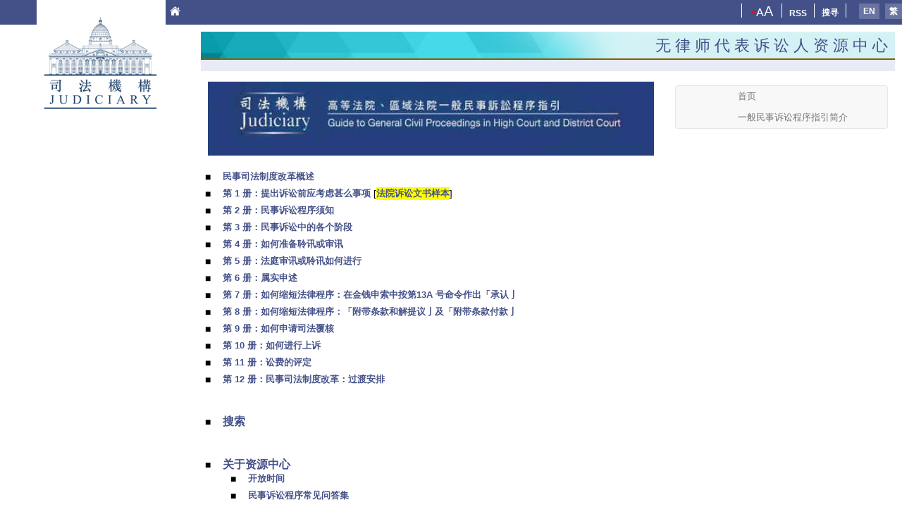

--- FILE ---
content_type: text/html;charset=UTF-8
request_url: https://rcul.judiciary.hk/rc/simp/siteMap.jsp
body_size: 10135
content:
<!DOCTYPE HTML PUBLIC "-//W3C//DTD HTML 4.01 Transitional//EN" "http://www.w3.org/TR/html4/loose.dtd">


<HTML lang="zh-cn">
<head>

<meta http-equiv="Content-Style-Type" content="text/css" />
<meta http-equiv="Content-Script-Type" content="text/javascript" />
<meta http-equiv="X-UA-Compatible" content="IE=edge" />
<meta name="viewport"
	content="width=device-width, initial-scale=1,maximum-scale=1.0,user-scalable=no" />

<!--  new -->
<link href="../common/css/rs/bootstrap.min.css" rel="stylesheet"
	type="text/css" />
<link href="../common/css/rs/common.css" rel="stylesheet"
	type="text/css" />
<link href="../common/css/rs/style.css" rel="stylesheet"
	type="text/css" />
<link id="normalCss"
	href="https://www.judiciary.hk/style/en/style_font_site_en_s.css"
	rel="stylesheet" type="text/css" title="Normal Version" />
<link id="modeLarge"
	href="https://www.judiciary.hk/style/en/style_font_site_en_l.css"
	media="screen" rel="alternate stylesheet" type="text/css"
	title="Normal Version" />
<link id="modeNormal"
	href="https://www.judiciary.hk/style/en/style_font_site_en_m.css"
	media="screen" rel="alternate stylesheet" type="text/css"
	title="Normal Version" />
<link id="modeSmall"
	href="https://www.judiciary.hk/style/en/style_font_site_en_s.css"
	media="screen" rel="alternate stylesheet" type="text/css"
	title="Normal Version" />

<link href="../common/css/rs/jud01.css" rel="stylesheet"
	type="text/css" />
<link href="../common/css/rs/custom.css" rel="stylesheet"
	type="text/css" />
<script src="../common/js/rs/jquery_min.js"></script>
<script src="../common/js/rs/main.js"></script>
<script>
	var base = "/rc";
	var langDir = "simp"
	var mainsite = "https://www.judiciary.hk/zh_cn";
</script>
<script src="../common/js/rs/sc/header.js?20220405"></script>
<script src="../common/js/rs/menu2.js"></script>
<script src="../common/js/rs/responsive-nav.js"></script>

<script src="../common/js/rs/back_top.js"></script>
<script src="../common/js/rs/switch_language.js?20220405"></script>
<script src="../common/js/rs/setfonts.js"></script>
<script src="../common/js/rs/bootstrap.min.js"></script>


<style type="text/css">
.fontsize {
	width: 50px;
}
</style>

<meta http-equiv="pragma" content="no-cache">
<meta http-equiv="cache-control"
	content="no-store, no-cache, must-revalidate">
<meta http-equiv="expires" content="0">

<TITLE>无律师代表诉讼人资源中心 - 网站指南</TITLE>
<style>

ul.font_2.sitemap li::before {
    content: '■';
    position: absolute;
    /*left: 0em;          Adjust this value so that it appears where you want. */
    font-size: 1.1em;      /* Adjust this value so that it appears what size you want. */
    left: 0.8em;
    }
ul.font_2.sitemap li {
	list-style: none;
	margin-bottom: 0;
	margin-left: 15px
}
ul.font_2.sitemap li {
	list-style: none;
	margin-bottom: 0;
	padding: 3px 6px;
	font-weight: normal !important;

}
ul.font_2.sitemap li li {
	margin-left: 30px;
	font-size: 1em;
	
}
ul.font_2.sitemap li a {
	font-weight: bold;
	/*margin-left: 15px*/
}
ul.font_2.sitemap h2 {
	
	margin-bottom: 0;
	/*margin-left: 15px*/
}
.e-pamenu-left li
{
	padding: 0 5px;
	/*margin-left: 15px*/
}
.e-pamenu-left li a
{
	padding: 0
}
</style>
<!-- 
<META http-equiv=Content-Type content="text/html; charset=UTF-8">
<META http-equiv="Content-Script-Type" content="text/javascript">
<META http-equiv="Content-Style-Type" content="text/css">
	<TITLE>无律师代表诉讼人资源中心 - 网站指南</TITLE>
	<LINK href="../css/style.css" type="text/css" rel=stylesheet>
<script type="text/javascript" src="../js/changelc.js"></script>
<LINK href="../css/jud01.css" type="text/css" rel=stylesheet> -->

<body>


<a id="top"></a>
<div id="header">
		<a name="top"></a>
		<script>
			header();
		</script>
	</div>
	<div class="blank10"></div>
	<div id="main_content">
		<div id="menu" class="menu">&nbsp;</div>
		<!--content start-->
		<div id="content">
			<div id="article">
				<div class="yellow_title_bg"
					style="background: #fff url(../common/images/rs/lightblue_title_bg.jpg) no-repeat; border-bottom: 2px #855e01 solid;">
					<span><bean:message bundle="file" key="bannerTitle" />
						无 律 师 代 表 诉 讼 人 资 源 中 心</span>
				</div>
				<div class="path" style="background: #e8eaf6;">
					<bean:message bundle="file" key="breadcrumbText1" />
					<!--<span class="space">&gt;</span> <strong><bean:message bundle="file" key="breadcrumbText2"/></strong>-->
				</div>
				<div class="content_c">
			
					<div class="row">

						<div
							class="col-md-4 col-sm-4 col-md-push-8 col-sm-push-8 e-pamenu-right">


							<nav class="pam navbar navbar-default">

							<div class="navbar-header">
								<button type="button" class="navbar-toggle collapsed"
									data-toggle="collapse" data-target="#navbar"
									aria-expanded="false" aria-controls="navbar">
									<span class="sr-only">Toggle navigation</span> <span
										class="icon-bar"></span> <span class="icon-bar"></span> <span
										class="icon-bar"></span>
								</button>
								<a class="navbar-brand" href="#">&nbsp;</a>
							</div>

							<div id="navbar" class="navbar-collapse collapse">
								<ul class="navbar-nav nav-stacked navbar-right">
							<li><a href="../sc_cover.htm">首页</a></li>
									<li><a href="../sindex.jsp	">一般民事诉讼程序指引简介
</a></li>
	
								
								</ul>
							</div>
							<tiles:insert attribute="funcMenu" /> </nav>


						</div>
						

						<div
							class="col-md-8 col-sm-8 col-md-pull-4 col-sm-pull-4 e-pamenu-left">
							
							<img style="width:100%" src="../images/banner.jpg" />
							<br /><br />
							<div id="sosox">
								<tiles:insert attribute="lMenu" />
								 	
<UL class="font_2 sitemap">
<LI><A href="/rc/download.jsp?FN=documents/smp/CJR_An_Overview_Simp.pdf">民事司法制度改革概述  </A>  </li>
 <LI><A href="/rc/download.jsp?FN=documents/smp/Leaflet_01_Simp.pdf">第 1 册：提出诉讼前应考虑甚么事项</a> [<a href="sform.jsp" style="background-color: #ffff00">法院诉讼文书样本</a>]</li>  
 <LI><A href="/rc/download.jsp?FN=documents/smp/Leaflet_02_Simp.pdf">第 2 册：民事诉讼程序须知 </A> </li>
 <LI><A href="/rc/download.jsp?FN=documents/smp/Leaflet_03_Simp.pdf">第 3 册：民事诉讼中的各个阶段 </A> </li>
 <LI><A href="/rc/download.jsp?FN=documents/smp/Leaflet_04_Simp.pdf">第 4 册：如何准备聆讯或审讯 </A> </li>
 <LI><A href="/rc/download.jsp?FN=documents/smp/Leaflet_05_Simp.pdf">第 5 册：法庭审讯或聆讯如何进行 </A> </li>
 <LI><A href="/rc/download.jsp?FN=documents/smp/Leaflet_06_Simp.pdf">第 6 册：属实申述 </A> </li>
 <LI><a href="/rc/download.jsp?FN=documents/smp/Leaflet_07_Simp.pdf">第 7 册：如何缩短法律程序：在金钱申索中按第13A 号命令作出「承认亅 </a></li>
 <LI><A href="/rc/download.jsp?FN=documents/smp/Leaflet_08_Simp.pdf">第 8 册：如何缩短法律程序：「附带条款和解提议亅及「附带条款付款亅 </A> </li>
 <LI><A href="/rc/download.jsp?FN=documents/smp/Leaflet_09_Simp.pdf">第 9 册：如何申请司法覆核 </A> </li>
 <LI><A href="/rc/download.jsp?FN=documents/smp/Leaflet_10_Simp.pdf">第 10 册：如何进行上诉 </A> </li>
 <LI><A href="/rc/download.jsp?FN=documents/smp/Leaflet_11_Simp.pdf">第 11 册：讼费的评定 </A> </li>
 <LI><A href="/rc/download.jsp?FN=documents/smp/Leaflet_12_Simp.pdf">第 12 册：民事司法制度改革：过渡安排</A></li> <br><br>
 <li id="foldheader_1"><h2><a href="goSearch.jsp">搜索</a></h2></li> <br>
 <li id="foldheader_2"><h2>关于资源中心</h2>

      <ul id="foldinglist_1" style="position:relative;">
          <li><a href="contactUs.jsp#OpenHour">开放时间</a></li>
         <li><a href="faq.jsp">民事诉讼程序常见问答集 </a></li>
         <li><a href="faqCJR.jsp">民事司法制度改革常见问答集 </a>    </li>
         <li><a href="servicePro.jsp">资源中心提供的服务和设施</a></li>
         <li><a href="contactUs.jsp#ContactUs">联络我们</a></li>
         <li><a href="scindexa.jsp">无律师代表诉讼人资源中心督导委员会报告书</a></li>
         <li><a href="rcLinkReso.jsp">相关网站</a></li><br><br>
      </ul>
 </li>  
 <LI><A href="eVideo.jsp"><h2>资源中心服务短片 </h2></A> 
    <UL id="foldinglist_2"  style="position:relative">
	    <li>无律师代表诉讼人资源中心简介 </li>
	    <li>法庭内的审讯程序 </li>
	    <li>如何申请上诉 </li>
	    <li>如何执行裁决 </li>
	    <li>香港民事司法制度改革</li> 	<br><br>
    </UL>  

  </LI>
  
  <LI><h2>向上诉法庭提出的民事上诉文件册范本</h2>
  
  <UL id=""  style="position:relative">
	      <li><A href="../download.jsp?FN=documents/smp/Guidelines_on_preparation_of_appeal_bundles_chi.pdf">预备上诉文件册须知</A> </li>
	    <li><A href="../download.jsp?FN=documents/smp/Sample_Appeal_Bundles_chi.pdf">上诉文件册范本</A> </li>
    </UL>
 </LI>
</UL>




							</div>

						</div>
					</div>


					<div class="row">

						<br />

						<div class="col-md-12 e-pamcontent ">
							

	</div>
	</div>


	<tiles:insert attribute="body" />
	<tiles:insert attribute="footer" />

	<div class="row footer">
		<div class="col-md-12 importanceNoticeTxt">
			<p style="margin-bottom: 5px; color: #CC0000">
				<b>免责声明</b>
			</p>


			<ul>
								<li class="creImportanceNoticeLI" style="color: #CC0000">此文本只作一般参考用途，不应被视为法律或法院常规的详尽或具权威性的说明。虽然我们已尽力确保所提供的资料准确无误，但本文本的内容并非法律或专业意见。</li>
								<li class="creImportanceNoticeLI" style="color: #CC0000">请注意: 对本文本的内容，司法机构并不承担任何责任。</li>

							</ul>



		</div>
	</div>

	<hr>
	<div id="printwai"><a href="https://www.judiciary.hk/chs/other_info/WAC_statement.htm"><img alt="无障碍网页守则" src="../images/wcag2aa_sc.gif" border="0" style="display:none;"></a></div>

	<div class="welcome_message_r">
		<div class="blank"></div>
		<div class="blank"></div>
	</div>
	<script>
						back_top_sc();
					</script>
	</div>
	</div>
	</div>
	<div class="blank10"></div>
	</div>

	<div class="clear"></div>
	<script>
		footer();
	</script>

</body>
</html>


--- FILE ---
content_type: text/css
request_url: https://rcul.judiciary.hk/rc/common/css/rs/common.css
body_size: 32569
content:
@charset "utf-8";
html {font-size: 100%;}
body{ font-family: Arial,Helvetica,sans-serif; line-height:15px; font-size: 1em; margin:0;padding:0;background: #FFF;color:#000;}
.home_bg > div{
                background: rgb(255,255,255);
                background: linear-gradient(180deg, rgba(255,255,255,1) 0%, rgba(177,177,205,1) 100%);
}

.clear:after, #article:after, #main_content:after{
                clear: both;
                content: "";
                display: table;
}

/*Public*/
xmp {
	white-space: pre-wrap;
}
div, form, img, ul, h1, h2, h3, ol, li, dl, dt, dd, table, tr, td {
	margin: 0;
	padding: 0;
	border: 0;
}
p,ul,ol{
	margin-bottom:20px;
}
.disc ul,.disc ol{
	margin-bottom:0px !important;
}
li {
	list-style-type:none;
}
a:link {
	color: #000;
	text-decoration:none;
}
a:visited {
	color: #000;
	text-decoration:none;
}
a:hover {
	color: #000;
	text-decoration:none;
}
a:active {
	color: #000;
	text-decoration:none;
}
.access {
	height: 1px;
	left: 0;
	overflow: hidden;
	position: absolute;
	top: -500px;
	width: 1px;
}
.clear {
	clear:both;
}
.blank {
	width:100%;
	height:20px;
	overflow:hidden;
	clear:both;
}
.iframe{
  border:none;
  overflow-y:scroll  !important;
  overflow-x:hidden  !important;
  overflow:auto !important;
}
.blank10 {
	width:100%;
	height:10px;
	overflow:hidden;
	clear:both;
}
.blank5 {
	width:100%;
	height:5px;
	overflow:hidden;
	clear:both;
}
.f_l {
	float:left;
}
.f_r {
	float:right;
}
.f_f_r{
  float:right;
}
a.bgnone{
	background:none !important;
}
a.bgnone:hover{
	background:#505b91 !important;
}
#header {
	width:100%;
	line-height:22px;
}
.top_t{
	width: 1280px;
	margin:0 auto;
	color:#fff;
	font-size:12px;
	padding:5px 0px;
	position:relative;
}
#main_content {
	width:1280px;
	margin:0 auto;
}
#content {
	width: 985px;
	float:left;
	/*margin-left:10px;*/
}
#menu {
	float: left;
	width: 285px;
	z-index:10;
/*	margin-top: 68px; */
}

.toggleMenu {
	display:block;
	width:45px;
	height:40px;
	background:url(../../images/rs/nav_icon.png) no-repeat left top;
	display: none;
	position:absolute;
	left:0px;
	top:0px;
	border-right:1px #fff solid;
}
.mn_active{
	/*background:url(../../images/nav_icon_hover.png) no-repeat left top;*/
}
.search{
	display:none;
}
.content_c a:link {
	color: #445188;
	text-decoration:none;
}
.content_c a:visited {
	color: #445188;
	text-decoration:none;
}
.content_c a:hover {
	color: #445188;
	text-decoration:underline;
}
.content_c a:active {
	color: #445188;
}
.center{
	text-align:center;
}
.underline{
	text-decoration:underline;
}
.inline li,.inline{
	display:inline;
}
.disc,.circle,.decimal,.upper_alpha,.margin_left_20,.circle,.square,.lower_alpha{
	margin-left:20px;
}
.content_c ul li,.content_c ol li{
	margin-bottom:5px;
}
.content_c ul,.content_c ol{
	margin-bottom:20px;
}
.disc > li{
	list-style:disc;
	text-align:left;
}
.circle > li{
	list-style:circle;
}
.decimal > li{
	list-style-type:decimal;
}
.disc li a{
	text-decoration:none;
}
.disc li a:hover{
	text-decoration:underline
}
.upper_alpha > li{
	list-style-type:upper-alpha;
}
.lower_alpha > li{
	list-style-type:lower-alpha;
}
.lower_roman > li{
	list-style-type:lower-roman;
}
.square > li{
	list-style-type:square;
}
.margin_bottom_20 li,.margin_bottom_20{
	margin-bottom:20px !important;
}
.margin_bottom_0{
	margin-bottom:0px !important;
}
.padding_top_0{
	padding-top:0px !important;
}
.padding_bottom_0{
	padding-bottom:0px !important;
}
.disc,.circle,.square{
	margin-left:40px;
}
.margin_right_5{
	margin-right:5px;
}
.margin_right_10{
	margin-right:10px;
}
.margin_right_40{
	margin-right:40px;
}
.margin_left_5{
	margin-left:5px;
}
.margin_left_10{
	margin-left:10px;
}
.margin_left_20{
	margin-left:20px;
}
.margin_left_40{
	margin-left:40px;
}
.margin_bottom_10 li{
	margin-bottom:10px !important;
}
.margin_bottom_20 li{
	margin-bottom:20px !important;
}
h1 .h1_small_font{
	font-weight:normal;
}

.width560{
	width:560px;
}



/*h2 a,h3 a,h4 a,p strong a{
	text-decoration:underline !important;
}*/
.space{
	margin:0 2px;
  font-weight: bold;
}
.border{
	border:1px #99A0BE solid;
	padding:20px 5px 5px 5px;
	margin-bottom:40px;
}
.title_bg{
	padding:5px 0px;
}
.modal_bg{
	background-color: black;
}
.modal_bg .modal-header{
	border-bottom-color: black;
}
.modal_bg .modal-header button{
	color: white;
}
.modal_marigin{
	padding:10px 0px 30px 0px;
}
.modal_video{
	width: 100%;
	height: 100%;
}
.close{
	opacity:1;
}
.bock_border{
	border:1px #000 solid;
	padding:10px;
	margin-bottom:20px;
}

.border_no td{
	border:0px #fff solid !important;
	padding-left:0px !important;
}

.form_width{
	width: 98%;
}

/*end*/

h1{
	color:#333a5a;
	margin-bottom:20px;
	padding:5px 0px;
}
h2,h2 a{
	color:#445188 !important;
	margin-bottom:20px;
}
h3,h3 a{
	color:#3C71D5 !important;
	margin-bottom:20px;
}
h4{
	color:#158190;
	margin-bottom:20px;
	margin-top:0px;
}
.logo{
	position:absolute;
	left:52px;
	top:0px;
}
#skiptocontent{
	/*display: none !important;*/
}
.skiptocontentstyle{
	left:0px;
	top:-500px;
	width:1px;
	height:1px;
	overflow:hidden;
	position:absolute;
}
.content_c{
	padding:0px 10px;
}
/*Header*/
.home{
	margin-top:4px;
	margin-left:241px;
}
.langue_t{
	margin-left:10px;
}
.langue_t a,.langue_t a:hover{
	color:#fff;
	margin-left:8px;
	padding:4px 6px;
	background:#6974a0;
	text-decoration:none;
}
.font_site_printer_view a{
	color: #fff;
}
.font_site_printer_view a:hover{
	color: red;
	text-decoration: underline;
}
.font_site_printer_view{
	width:auto;
	border-left:1px #fff solid;
	border-right:1px #fff solid;
	margin-left:12px;
	padding-right:12px;
	padding-left:12px;
	height:20px;
  position: relative;
}
.table-responsive{width:100%;}
.table-border td{border:1px #99A0BE solid; padding-left:5px; width:20%;}
/* .f_l.font_site_printer_view:before {
  width: 1px;
  height: 20px;
  content: "|";
  color: #fff;
  position: absolute;
  top: 0;left: 0;
}
.f_l.font_site_printer_view:after {
  width: 1px;
  height: 20px;
  content: "|";
  color: #fff;
  position: absolute;
  top: 0;
  right: 0;
} */

.font_site_printer_view ul li.font_site{
	width:85px;
}
.font_site_printer_view ul li.printer_view{
	width:100px;
	margin-left:0px;
}
.font_site_printer_view ul li.printer_view img{
	margin-right:8px;
	padding-top:2px;
}
.top_box_left{
		width:25%;
		float:left;
	}
.top_box_right{
		width:75%;
		float:right;
	}
.top_box_right_r{
	float:right;
}
.search_r{
	float:left;
	padding-left:10px;
	border-right:1px #fff solid;
	padding-right:10px;
	height:20px;
  position: relative;
}
/* .search_r:after {
  width: 1px;
  height: 20px;
  content: "|";
  color: #fff;
  position: absolute;
  top: 0;
  right: 0;
} */
.search_r a{
	color:#fff;
	font-weight:bold;
}

/*menu*/
.nav{
	position:relative;
	margin-bottom:10px;
}
#menus{
	float:left;
	border-top:3px #99a0be solid;
	margin-top:138px;
}
.nav > li{
	width:285px;
	float:left;
	position:relative;
	border-bottom:1px #ced1dc solid;
	background:#f1f1f1;
}
.nav li a{
	background:url(../../images/rs/menu_icon.png) no-repeat right 13px;
	padding:8px 20px 8px 10px;
	width:285px;
	display:block;
	color: #505b91;
}

.nav li a:hover,.nav li a:focus{
	background:#505b91 url(../../images/rs/menu_icon_o.png) no-repeat right 13px;
	padding:8px 20px 8px 10px;
	width:285px;
	display:block;
	color:#fff;
}
.nav li a#jud_hover,.nav li a.jud_hover{
	background:#505b91 url(../../images/rs/menu_icon_o.png) no-repeat right 13px;
	padding:8px 20px 8px 10px;
	width:285px;
	display:block;
	color:#fff;
}
#menus > ul > .menu_hover > a,.nav li a:focus{
	color:#fff;
	background:#505b91 url(../../images/rs/menu_icon_o.png) no-repeat right 13px;
	padding:8px 20px 8px 10px;
	width:285px;
	display:block;
}
#sub_menu li,.sub_menu li{
	margin:0px;
	padding:0px;
	width:285px;
	background:#dbeef8;
	position:relative;
	float:left;
}
#sub_menu li a,.sub_menu li a{
	width:281px;
	padding:10px !important;
	background:#dbeef8 !important;
	display:block;
	color:#012056 !important;
	border-bottom:1px #dbeef8 solid;
	margin-left:3px !important;
	border-top:1px #dbeef8 solid;
	float:left;
}
#sub_menu li a,.sub_menu li a{
	width:281px;
	padding:10px !important;
	background:#dbeef8 !important;
	display:block;
	color:#012056 !important;
	border-bottom:1px #dbeef8 solid;
	margin-left:3px !important;
	border-top:1px #dbeef8 solid;
	float:left;
}
#sub_menu li a,.sub_menu li a{
	padding-right:15px !important;
}
#sub_menu li a#jud_hover,.sub_menu li a#jud_hover{
	width:281px;
	padding:10px !important;
	margin-left:0px !important;
	display:block;
	padding-right:15px !important;
}
#sub_menu li a#jud_hover,.sub_menu li a#jud_hover{
	padding-right:15px !important;
}
.menu_hover .sub_menu_li a{
	width:281px;
	padding:10px !important;
	margin-left:3px !important;
	display:block;
	color:#012056 !important;
}
.menu_hover .sub_menu_li a{
	padding-right:15px !important;
}
.menu_hover #sub_menu li a:hover,.menu_hover .sub_menu li a:hover,#menus ul .menu_hover .menu_hover > a,#nav > li > ul > li a#jud_hover{
	width:281px;
	padding:10px !important;
	background:#c7d7e9 !important;
	text-decoration:none;
	display:block;
	color:#012056 !important;
	border-bottom:1px #adc7e2 solid;
	border-top:1px #adc7e2 solid;
	margin-left:3px !important;
	margin-right:1px !important;
  padding-right:15px !important;
}
#nav > li > a#jud_hover{
	width:100%;
	/* Arthur */
	/*background:#505b91 url(../../images/menu_icon_o.png) no-repeat right 13px !important;*/
	background:#505b91 url(../../images/rs/menu_icon_o.png) no-repeat right 13px !important;
	text-decoration:none;
	display:block;
	color:#fff !important;
}
.menu_hover #sub_menu li a:hover,.menu_hover .sub_menu li a:focus{
	width:281px;
	padding:10px !important;
	background:#c7d7e9 !important;
	text-decoration:none;
	display:block;
	color:#012056 !important;
	border-bottom:1px #adc7e2 solid;
	border-top:1px #adc7e2 solid;
	margin-left:3px !important;
	margin-right:1px !important;
	padding-right:15px !important;
}
.sub_menu li .parent{
	background:url(../images/rs/menu_icon.png) no-repeat right 15px !important;
}


.sub_menu li a.parent:hover,.menu_hover #sub_menu li a:hover,#menus ul .menu_hover .menu_hover > a,.sub_menu li a.parent:focus{
	background:#c7d7e9 url(../../images/rs/menu_icon.png) no-repeat right 15px !important;
}
.sub_menu{
	border-left:5px #afbcd6 solid;
	background:#dbeef8;
	width:287px;
	position:absolute;
	left:285px;
	top:0px;
	z-index:9999;
}

.menu_hover a{
	color:#012056;
}
.sub_menu_width_c{
	width:372px;
}
.sub_menu_wtb{
	width:372px;
	top:auto;
	bottom:0px;
}
.sub_menu_tb{
	top:auto;
	bottom:0px;
}

/*content*/

#article{
	width:100%;
	height:auto;
}

/*path*/

.path{
	width:100%;
	padding:8px 10px;
	margin-bottom:15px;
}
#article .path a{
	text-decoration:none;
}
#article .path a:hover{
	text-decoration:underline;
}
.path strong{
	color:#CC0000;
}

/*Home*/

/*what's news*/
.whats_new,.content_gazette{
	width:430px;
	overflow:hidden;
	margin-right:15px;
	margin-left:15px;
	background:#fff;
}
.whats_new{
	width:320px;
	margin-left:0px;
}
/* .content_gazette{
	margin-top:355px;
	width: 789px;
} */
.whats_new .news_title,.content_gazette .news_title{
	width:100%;
	height:35px;
	line-height:35px;
	color:#fff;
	padding:0 10px;
}
.whats_new .news_title{
	background:#3c71d5;
}
.whats_new .news_title_right a,.content_gazette .news_title_right a{
	background:#fff;
	color:#666;
	padding:3px 10px;
	text-decoration:none !important;
	font-weight:bold;
}
.whats_new .news_list,.content_gazette .news_list{
	width:100%;
	padding:0 10px;
	float:left;
	height:auto;
	overflow-y:auto;
	margin-top:15px;
}
.simply-scroll-clip{
	padding-bottom:10px;
}
.whats_new .news_list{
	height:170px;
}
.whats_new .simply-scroll-clip,.content_gazette .simply-scroll-clip{
	border:5px #e9888e solid;
	border-top:none;
}
.whats_new .simply-scroll-clip{
	border:5px #8aaae6 solid;
	border-top:none;
}
.whats_new .news_list li,.content_gazette .news_list li{
	width:100%;
	padding:0px 10px 10px 15px;
	background:url(../../images/whats_icon.png) no-repeat left 3px;
	margin-bottom:5px;
}
.whats_new .news_list li span,.content_gazette .news_list li span{
	display:block;
	width:100%;
}
.whats_new .news_list li span a,.content_gazette .news_list li span a{
	display:block;
	width:100%;
	color:#445188;
	/* text-decoration:none !important; */
}
.whats_new .news_list li span a:hover{
	display:block;
	width:100%;
	color:#445188;
	text-decoration: underline;
}
.whats_new .news_list li strong,.content_gazette .news_list li strong{
	display:block;
	width:100%;
	text-align:left;
	color:#000;
}
.home_c_l{
	float:left;
	width:460px;
	min-height:494px;
}
.hk_logo{
	float:right;
	margin-top:75px;
}
.f_c_r{
	float:right;
	width:320px;
}
.icon_box{
	width:320px;
	float:left;
	margin-top:10px;
}
/* .icon_box ul li{
	float:left;
	width:159px;
	height:50px;
} */

.popup_header{
	color:#445188;
}

.mission,.court_final_appeal,.competition_tribunal,.review_family_procedure_rules,.mediation,.resource_centre,.judiciary_web_service,.others,.others_two,.others_three{
	margin-bottom:1px;
	margin-right:1px;
}

/*footer*/

#footer {
	width:100%;
	padding-top:15px;
	padding-bottom:15px;
}
.footer_bg a{
	color:#61bce6;
}
.footer_bg,.footer_b{
	width:1280px;
	margin:0 auto;
	color:#fff;
}
.back{
	float:left;
}
#article .back a,#article .top a{
	color:#fff;
	padding:5px 20px;
	text-decoration:none;
}
.top{
	float:right;
}

/*About Us*/
.red_title_bg,.yellow_title_bg,.blue_title_bg,.green_title_bg,.darkblue_title_bg,.lightblue_title_bg,.pinkpurple_title_bg,.green_f_title_bg,.blue_t_title_bg,.purple_title_bg{
	width:100%;
	height:40px;
	line-height:40px;
  background-size: 100% !important;
}


.welcome_message_l{
	width:70%;
	float:left;
	padding-right:15px;
}
.welcome_message_r{
	width:20%;
	float:left;
}

.h1_small_font{
	font-size:60%;
}
.table_number{
	margin-bottom:20px;
}
.table_number td{
	padding:5px 10px;
}
.table_width35_65,.table_width20_80,.table_width50_20_30,.table_width50_50,.table_width80_20,.table_width60_20_20,.table_width30_30_30,.table_width10_90,.table_width40_40_20,.table_width60_20_10_10,.table_width20_80_border,.width20_3_77,.table_width50_30_20,.table_width_6th{
	width:98%;
	margin-bottom:20px;
}
.table_width_6th th,.table_width_6th td{
	text-align:center;
}
/* .table_width_6th th:first-child{
	width:55%;
} */
.table_width_6th th:nth-child(2){
	width:10%;
	text-align:center;
}
.table_width_6th th:nth-child(3){
	width:10%;
	text-align:center;
}

.table_width35_65 td:first-child{
	width:35%;
}
.table_width35_65 td:last-child{
	width:65%;
}
.table_width10_90 td:first-child{
	width:10%;
}
.table_width10_90 td:last-child{
	width:90%;
}
.table_width20_80 td:first-child,.table_width20_80_border td:first-child{
	width:20%;
}
.table_width20_80 td:last-child,.table_width20_80_border td:last-child{
	width:80%;
}
.table_width50_20_30 td:first-child{
	width:50%;
}
.table_width50_20_30 td:nth-child(2){
	width:20%;
}
.table_width50_20_30 td:last-child{
	width:30%;
}
.table_width50_30_20 td:first-child{
	width:50%;
}
.table_width50_30_20 td:nth-child(2){
	width:30%;
}
.table_width50_30_20 td:last-child{
	width:20%;
}
.table_width80_20 td:first-child{
	width:80%;
}
.table_width80_20 td:last-child{
	width:20%;
}
.table_width60_20_20 td:first-child{
	width:60%;
}
.table_width60_20_20 td:nth-child(2){
	width:20%;
}
.table_width60_20_20 td:last-child{
	width:20%;
}
.table_width30_30_30 td:first-child{
	width:33.3%;
}
.table_width30_30_30 td:nth-child(2){
	width:33.3%;
}
.table_width30_30_30 td:last-child{
	width:33.3%;
}
.table_width40_40_20 td:first-child{
	width:40%;
}
.table_width40_40_20 td:nth-child(2){
	width:40%;
}
.table_width40_40_20 td:last-child{
	width:20%;
}
.table_width60_20_10_10 td:first-child{
	width:60%;
}
.table_width60_20_10_10 td:nth-child(2){
	width:20%;
}
.table_width60_20_10_10 td:nth-child(3){
	width:10%;
}
.table_width60_20_10_10 td:last-child{
	width:10%;
}
.width20_3_77 td:first-child{
	width:20%;
}
.width20_3_77 td:nth-child(2){
	width:3%;
}
.width20_3_77 td:last-child{
	width:77%;
}
.table_width50_50 td:first-child,.table_width50_50 td:last-child,.table_width50_50 th{
	width:50%;
	text-align:center;
	padding:10px;
}
.table_width50_50 th,.table_width80_20 th,.table_width30_30_30 th,.table_width60_20_10_10 th,.table_width20_80_border th,.table_width_6th th{
	color:#fff;
	padding:10px;
}
.table_width50_50 th a,.table_width80_20 th a,.table_width30_30_30 th a,.table_width60_20_10_10 th a,.table_width20_80_border th a{
	color:#FFDB12 !important;
}
.table_width50_50 td,.table_width80_20 td,.table_width50_20_30 td,.table_width30_30_30 td,.table_width60_20_10_10 td,.table_width20_80_border td,.width20_3_77 td,.table_width50_30_20 td,.table_width_6th td{
	padding:8px 10px;
}
.hr_speech{
    border-top: solid #000 1px;
    margin: 20px auto;
}
table th a{
	font-weight:normal;
}

/*hwb 20170815*/

.speech_image{
    width: 80%;
    margin: 5px auto;
    display: block;
}
.image_text{
	margin-bottom: 10px;
}
.image_text ._text{
	width: 56%;
    float: left;
    margin-right: 10px;
}
.image_text ._image img{
   width: 150px;
   height: 107px;
   border: 0px;
}

.italic{
	font-style: italic;
}
.spanfloat{
	display: block;
	float: left;
	margin-right: 10px;
	font-style: italic;
}
.center_t{
	width: 50%;
    margin: 15px auto;
}
.top_list{
	font-weight:bold;
}

/*20170821*/
.img_t{
	position:relative
}
#counseltable{
	position: absolute; top: 112px; left: 339px; opacity: 0;
}
#clerktable{
	position:absolute; top:309px; left: 363px; opacity:0; filter:alpha(opacity=0);
}
#interpreterbooth{
	position: absolute; top: 4px; left: 490px; opacity: 0;
}
#vc01{
	position:absolute; top:39px; left: 141px; opacity:0; filter:alpha(opacity=0);
}
#vc02{
	position:absolute; top:327px; left: 514px; opacity:0; filter:alpha(opacity=0);
}
#publicgallery{
	position: absolute; top: 84px; left: 175px; opacity: 0;
}
#judgebench{
	position:absolute; top:365px; left: 332px; opacity:0; filter:alpha(opacity=0);
}
#presentationarea{
	position: absolute; top: 133px; left: 503px; opacity: 0;
}
#witnessbox{
	position: absolute; top: 305px; left: 317px; opacity: 0;
}
#equipmenttable{
	position: absolute; top: 308px; left: 453px; opacity: 0;
}
#courtwait{
	position:absolute; top:166px; left: 10px; opacity:0; filter:alpha(opacity=0);
}
.widt220_150{
	width:220px;
	height:150px;
	float:left;
	margin-right:10px;
	margin-bottom:10px;
}
#broadcast{
	position: absolute; top: 119px; left: 43px; opacity: 0;
}
#courtroom{
	position: absolute; top: 184px; left: 510px; opacity: 0;
}
.sc_images{
    width: 80%;
    margin: 5px auto;
    min-width: 500px;
}
.sc_images .image{
	float: right;
}
.sc_images .two_div{
	margin: 5px auto;
    text-align: center;
}
.sc_images .three_div{
	margin-bottom: 30px;
}


.iw-contextMenu {
	-webkit-box-shadow: 1px 1px 2px rgba(0, 0, 0, 0.2);
	-moz-box-shadow: 1px 1px 2px rgba(0, 0, 0, 0.2);
	box-shadow: 1px 1px 2px rgba(0, 0, 0, 0.2);
	border: 1px solid #E6E6E6;
	display: none;
	z-index: 1000;
  }
  .iw-cm-menu {
	background: #F4F4F4;
	color: #333;
	margin: 0px;
	padding: 0px;
  }
  .iw-cm-menu li {
	list-style: none;
	padding: 3px;
	padding-left: 30px;
	padding-right: 20px;
	border-bottom: 1px solid #CCC;
	cursor: pointer;
	position: relative;
  }
  .iw-mOverlay {
	position: absolute;
	width: 100%;
	height: 100%;
	top: 0px;
	left: 0px;
	background: #FFF;
	opacity: .5;
  }
  .iw-contextMenu li.iw-mDisable {
	opacity: .3;
  }
  .iw-mSelected {
	background-color: #003366;
	color: #F2F2F2;
  }
  .iw-cm-arrow-right {
	width: 0;
	height: 0;
	border-top: 5px solid transparent;
	border-bottom: 5px solid transparent;
	border-left: 5px solid #333333;
	position: absolute;
	right: 3px;
	top: 50%;
	margin-top: -3px;
  }
  .iw-mSelected > .iw-cm-arrow-right {
	border-left: 5px solid #FFF;
  }
  .iw-mIcon {
	width: 20px;
	height: 20px;
	left: 0px;
	top: 3px;
	position: absolute;
  }

  /*daily table */
     .table2{
		width: 100%;
		border: 1px solid #99a0be;
	}
	.table3{
		width: 30%;
	}
	form .table2 tr{
		text-align: center;
	}
	form .table2 table{
		width: 100%;
	}
	form .table2 table tr{
		text-align: center;
		background-color: #F7F5F0;
	}
	form .table2 table tr td{
		width: 25%;
		border: 4px solid white;
	}
	input[type='submit']{
		display:none;
	}
	.date_align{
		text-align: right;
	}
  .searchForm, .searchFooterForm{
  margin-left: 0px;
  text-align: center;
  }
  .searchButton{
  color: #fff !important;
  padding: 0 4px;
  margin: 0 2px;

  text-align: center;
  text-decoration: none !important;
  }
  .searchInput{
  color: black;
  border: none;
  width:100px;
  }
/*20170930*/

.imgModel{
	padding: 2px !important;
}
.imgModelBody{
	width: 100%;
}
.imgModelTitle{
	text-align: left !important;
}

.imgModelWidth_27{
	width: 27% !important;
}
.imgModelWidth_29{
	width: 29% !important;
}
.imgModelWidth_40{
	width: 40% !important;
}
.imgModelWidth_48{
	width: 48% !important;
}
.imgModelWidth_94{
	width: 94% !important;
}

/*#divsearch4{
	display:none !important;
}*/

.daily_div{
	width: 100%;
	margin: 0px;
	padding-left: 10px;
	padding-right: 10px;
	padding-bottom: 10px;
}

/* daily search div css */

.input_br{
	width:250px;
}

.triangle{
	position: relative;
	float: left;
    margin-left: -10px;
    margin-top: 7px;
	z-index: 999;
	width: 0;
    height: 0;
}


.e_icon_box{
   width: 100%;
}
.e_icon_box ul {
	list-style: none;
	list-style-image: url(../../images/square_iocn.png);
	padding-left: 40px;
}
.e_icon_box ul li{
	height:50px !important;
	width: 304px;
	margin-top: 10px;
	line-height:50px;
	padding-left: 10px;
	background-size: cover !important;
}

.widt470{
	width:470px;
}

.footer_icon{
	width:1280px;
	margin:0 auto;
}
.footer_icon table{
	float:right;
	width:350px;
}
.footer_icon table td{
	padding:10px 0px 10px 10px;
	/*text-align:left;*/
}

/* acess to info */
.ati_content{
	width: 100%;
	/* padding: 100px 50px;
	max-width: 960px;
	margin: 0 auto; */
}
.ati_title{
	padding: 10px 5px;
	font-size: 25px;
	background-color: #ffcc9a;
}
.ati_ul li{
	list-style-type:upper-roman;
	/* font-size: 20px !important; */
	list-style-position: inside;
}
.ati_ul li ol{
	padding-top: 20px;
	padding-bottom: 20px;
	padding-left: 10px;
}
.ati_ul li ol li{
	list-style-type: disc;
	margin-bottom: 5px;
	/* font-size: 18px !important; */
}
.small_font {
    font-size: 90%;
}
.atio{
	color: #ff6800 !important;
}
.ati_h2{
	font-weight: bold;
	padding: 10px;
	color: #5d2900 !important;
	font-size: 20px !important;
	background-color: #00ff00;
}
.ati_tab{
	width: 100%;
	border-collapse: collapse;
	margin-bottom: 20px;
}
.ati_tab, .ati_tab caption, .ati_tab tr th, .ati_tab tr td{
	border: 1px solid #000;
}
.ati_tab caption{
	/* border: 1px solid black; */
	border-bottom: none;
	padding: 5px;
	color: #000;
	background-color: yellow;
	font-weight: bold;
}
.ati_tab tr th{
	text-align: center;
	/* border: 1px solid #000; */
	padding-bottom: 25px;
	padding-top: 5px;
}
.ati_tab tr td{
	padding-left: 5px;
	vertical-align: top;
}
.bodre_node{
	border-bottom: none !important;
}
.bodre_node_tb{
	border-top: none !important;
	border-bottom: none !important;
}
.xuxian{
	border-top: 1px dotted #000 !important;
}
.dowload_a{
	color: red !important;
}
.td_ol{
	margin-bottom: 0px !important;
	margin-left: 20px;
}
.td_ol li{
	list-style-type: disc;
}
.res_ul li{
	list-style-type:decimal;
	margin-left: 20px;
}
.ref_ul li{
	list-style-type: lower-alpha;
	margin-left: 20px;
}

/*responsive*/

@media screen and (min-width:1170px) {
	html {font-size: 100%;
  height: 100%;
  min-height:750px;}
body{ font-family: Arial,Helvetica,sans-serif; line-height:15px; font-size: 1em; margin:0;padding:0;background: #FFF;color:#000;}


body {
  position: relative;
  min-height: 100%;
}
.footer1{

  position: absolute;
  bottom:0;
  width:100%;

}

#content {
	padding-bottom: 150px;
}

}

@media screen and (max-width:1170px) {
  .searchForm, .searchFooterForm{
	margin-top: 5px !important;
    margin-left: 50px !important;
  }
  .searchHeaderButton{
  	font-size: 18px;
  }
.footer_icon{
	width:100%;
	padding-left:10px;
}
.menu_left{
	border:none;
}
.menu_left{
	float:left;
	width:100%;
	border-right:1px #adc7e2 solid;
}
.img{
	width:100%;
}
.e_icon_box ul{
	padding-left: 0px !important;
	list-style-image: none !important;
}

	.font_site_printer_view,.home,.search_r{
		display:none;
	}
	.top_t,#main_content,.footer_bg,.footer_b,#content,#menu,.nav > li,.menu_left,.menu_right,.nav > li,.nav li a,.nav li a:hover,.nav li a:focus,.nav li a#jud_hover,.nav li a.jud_hover,#menus > ul > .menu_hover > a,#sub_menu li,.sub_menu li,#sub_menu li a,.sub_menu li a,#sub_menu li a#jud_hover,.sub_menu li a#jud_hover,.menu_hover .sub_menu_li a,.menu_hover #sub_menu li a:hover,.menu_hover .sub_menu li a:hover,#menus ul .menu_hover .menu_hover > a,.menu_hover #sub_menu li a:hover,.menu_hover .sub_menu li a:focus,#sub_menu li a#jud_hover,.sub_menu li a#jud_hover,#sub_menu li a.jud_hover,.sub_menu li a.jud_hover,.home_c_l,.f_c_r,.whats_new, .content_gazette,.icon_box,.icon_box ul li,.icon_box ul li a,.welcome_message_l,.welcome_message_r,#nav a#jud_hover{
		width:100%;
		margin-left:0px !important;
		margin-right:0px !important;
	}
	#header table{
		position:inherit;
	}
	.welcome_message_l{
		padding-right:0px !important;
	}
	.logo{
		position:relative;
		float:right;
	}
  .logo img {
    position: absolute;
    right: -40px;
    top: 40px;}
	.langue_t a,.langue_t a:hover{
		background:none;
		border-left:1px #fff solid;
		font-size:18px;
		padding:10px 15px 13px 15px;
		margin:0px;
		font-weight:bold;
	}
	.top_time{
		position:absolute;
		top:45px;
		right:10px;
		font-size:14px;
		display:none;
	}
	.search{
		display:block;
		border-right:1px #fff solid;
		position:absolute;
		left:12px;
		top:0px;
	}

	.sub_menu,.sub_menu_2,.sub_menu_3{
		/*position:inherit;
		left:auto;
		top:auto;
		border-left:none;
		width:100%; */
		position:inherit !important;
		left:auto !important;
		top:auto !important;
		border-left:none !important;
		width:100% !important;
	}
	li.sub_menu_li_2 > a{
		background:#efd8f7 !important;
		border-bottom:0px #cdacd9 solid !important;
		border-top:1px #cdacd9 solid !important;
	}
	li.sub_menu_li_2 .parent{
		background:#efd8f7 url(../../images/rs/menu_icon.png) no-repeat right center !important;
	}
	li.sub_menu_li_3 > a{
		background:#ebf9ed !important;
		border-bottom:0px #aedba1 solid !important;
		border-top:1px #aedba1 solid !important;
	}
	#sub_menu li a, .sub_menu li a{
		padding-left:10px !important;
	}
	.home_c_l{
		margin-left:0px !important;
		/* background-size: cover !important; */
		position:relative;
	}
	.footer_bg{
		padding:0px 10px;
	}
	.whats_new .news_list, .content_gazette .news_list,.simply-scroll-clip{
		height:auto !important;
		overflow-y:visible;
		padding-bottom:0px;
	}
	.icon_box ul li{
		background-size: cover !important;
	}
	.icon_box ul li a{
		padding-top:0px !important;
		line-height:50px !important;
	}
	.home_c_l{
		min-height:auto;
	}
	.content_gazette{
		margin-top:0px;
	}
	.hk_logo{
		margin-top:160px;
	}
	.court_final_appeal,.mediation,.competition_tribunal,.others,.others_three{
	margin-left:0px;
	}
	#menus{
	margin-top:0px;
	}
	.top_box_left,.top_box_right{
		width:50%;
	}
	.red_title_bg,.yellow_title_bg,.blue_title_bg,.green_title_bg,.darkblue_title_bg,.lightblue_title_bg,.pinkpurple_title_bg,.green_f_title_bg,.blue_t_title_bg,.purple_title_bg{
		background-size: cover !important;
	}
	#content{
		/* margin-top:113px; */
		/* margin-top:55px; */
		margin-top:175px;
	}
	.width560{
		width:100%;
	}
	.margin_bottom_10_v{
		margin-bottom:10px;
	}
	.footer_b{
		padding:0 10px;
	}
	.footer_bg .searchForm,.footer_bg .searchFooterForm{
	margin-left: 0px !important;
	margin-top: -10px;
}
/*#divsearch4{
	display:block !important;
}*/
.hk_logo{
	margin-bottom:280px;
}
.e_icon_box ul li{
		width: 100% !important;
		background-size: cover;
	}
.widt470{
	width:100%;
}
.langue_t{
	padding-top:3px;
}
}

@media screen and (max-width:760px) {

.width_20{
	width:98%;
}

.footer_bg .f_l,.footer_bg .f_r{
		width:100%;
		padding:0;
		text-align:left;
		margin-bottom:10px;
	}
.hk_logo{
		margin-top:10px;
	}
.date_align{
			text-align: left;
		}
.archForm{
margin-left: 55px !important;
}
.overflow{
	display:block;
	width:100%;
	word-break:break-all;
}
}
@media screen and (max-width:375px){
.image_text ._text{
	width:100% !important;
}
.table_width20_80 td:last-child{
	word-break:break-all;
}
.display{
	display:none;
}
.footer_icon table{
	float:left;
	width:100%;
}
.footer_icon table td img{
	width:90%;
}
}
@media screen and (max-width:320px){

.footer_icon table td img{
	width:80%;
}
}
.img-replace {
  /* replace text with an image */
  display: inline-block;
  overflow: hidden;
  text-indent: 100%;
  color: transparent;
  white-space: nowrap;
  position: absolute;
    top: -18px;
    right: -18px;
    width: 36px;
    height: 36px;
    cursor: pointer;
    z-index: 8040;

}
.bts-popup , .bts-popup1 {
  position: fixed;
  left: 0;
  top: 0;
  height: 100%;
  width: 100%;
  background-color: rgba(0, 0, 0, 0.5);
  opacity: 0;
  visibility: hidden;
  -webkit-transition: opacity 0.3s 0s, visibility 0s 0.3s;
  -moz-transition: opacity 0.3s 0s, visibility 0s 0.3s;
  transition: opacity 0.3s 0s, visibility 0s 0.3s;
}
.bts-popup.is-visible , .bts-popup1.is-visible {
  opacity: 1;
  visibility: visible;
  -webkit-transition: opacity 0.3s 0s, visibility 0s 0s;
  -moz-transition: opacity 0.3s 0s, visibility 0s 0s;
  transition: opacity 0.3s 0s, visibility 0s 0s;
}

.bts-popup-container {
  position: relative;
  width: 90%;
  max-width: 650px;
  margin: 4em auto;
  background: white;
  border-radius: none;
  text-align: center;
  box-shadow: 0 0 2px rgba(0, 0, 0, 0.2);
  -webkit-transform: translateY(-40px);
  -moz-transform: translateY(-40px);
  -ms-transform: translateY(-40px);
  -o-transform: translateY(-40px);
  transform: translateY(-40px);
  /* Force Hardware Acceleration in WebKit */
  -webkit-backface-visibility: hidden;
  -webkit-transition-property: -webkit-transform;
  -moz-transition-property: -moz-transform;
  transition-property: transform;
  -webkit-transition-duration: 0.3s;
  -moz-transition-duration: 0.3s;
  transition-duration: 0.3s;
}
.bts-popup-container img {
  padding: 20px 0 0 0;
}
.bts-popup-container p {
  /* color: white; */
  /* padding:10px 40px; */
  margin: 2px 0px;
}
.bts-popup-container .bts-popup-button {
  padding: 5px 25px;
  border: 2px solid white;
  display: inline-block;
  margin-bottom: 10px;
}

/* .bts-popup-container a {
  color: white;
  text-decoration: none;
  text-transform: uppercase;
} */


.bts-popup-a:hover{
  color: #ffffff !important;
    text-decoration: none !important;
    background-color: #224C94 !important;
}
.bts-popup-a{
  color: #9c1501 !important;
    text-decoration: none !important;
}
.popup_header{color: #9c1501;
    font-size: 23px;
    margin-top: 2px;
    margin-bottom: 2px;}

/* .bts-popup-container .bts-popup-close {
  position: absolute;
  top: 8px;
  right: 8px;
  width: 30px;
  height: 30px;
} */
/* .bts-popup-container .bts-popup-close::before, .bts-popup-container .bts-popup-close::after {
  content: '';
  position: absolute;
  top: 13px;
  width: 16px;
  height: 3px;
  background-color: black;
} */
/* .bts-popup-container .bts-popup-close::before {
  -webkit-transform: rotate(45deg);
  -moz-transform: rotate(45deg);
  -ms-transform: rotate(45deg);
  -o-transform: rotate(45deg);
  transform: rotate(45deg);
  left: 8px;
}
.bts-popup-container .bts-popup-close::after {
  -webkit-transform: rotate(-45deg);
  -moz-transform: rotate(-45deg);
  -ms-transform: rotate(-45deg);
  -o-transform: rotate(-45deg);
  transform: rotate(-45deg);
  right: 6px;
  top: 13px;
} */
.is-visible .bts-popup-container {
  -webkit-transform: translateY(0);
  -moz-transform: translateY(0);
  -ms-transform: translateY(0);
  -o-transform: translateY(0);
  transform: translateY(0);
}
@media only screen and (min-width: 1170px) {
  .bts-popup-container {
    margin: 8em auto;
  }
}

.nextButton{
  color: #fff;
  background-color: #5074ab;
  opacity: 0.5;
  border: solid #5074ab;
}
.agreeButton{
  color: #fff;
  background-color: #5074ab;
  border: solid #5074ab;
}

.accordion {
    background-color: #eee;
    color: #444;
    cursor: pointer;
    padding: 18px;
    width: 100%;
    text-align: left;
    border: none;
    outline: none;
    transition: 0.4s;
}
.active, .accordion:hover {
    background-color: #ccc;
}
.panel {
    padding: 0 18px;
    background-color: white;
    display: none;
    overflow: hidden;
}

.accordion:after {
    content: '\02795'; /* Unicode character for "plus" sign (+) */
    color: #777;
    float: right;
    margin-left: 5px;
}

.active:after {
    content: '\02796'; /* Unicode character for "minus" sign (-) */
}

--- FILE ---
content_type: text/css
request_url: https://rcul.judiciary.hk/rc/common/css/rs/style.css
body_size: 5425
content:
@charset "utf-8";
body{ font-family: Arial,Helvetica,sans-serif; line-height:15px; font-size: 1em; margin:0;padding:0;background: #FFF;color:#000;}
.font_site_printer_view ul li{
	text-align:right;
	/* padding-left: 10px; */
	/* width:17px; */
	height:auto;
	/* margin-left:5px; */
	clear:both;
	display:inline-block;
	*display:inline;
	zoom:1;
}

.font_size_s{
	font-size: 12px;
  font-weight:normal;

}
.font_size_ss{
	/* width: 15px; */
	font-size: 16px;
  font-weight:normal;

}
.font_size_sss{
	font-size: 20px;
  font-weight:normal;

}
.font_size_s_active{
	font-size: 12px;
	color:red !important;
	text-decoration: none;
  font-weight:normal;

}
.font_size_ss_active{
	/* width: 15px; */
	font-size: 16px;
	color:red !important;
	text-decoration: none;
  font-weight:normal;

}
.font_size_sss_active{
	font-size: 20px;
	color:red !important;
	text-decoration: none ;
  font-weight:normal;

}
#sub_menu li,.sub_menu li{
	margin:0px;
	padding:0px;
	/*width:180px;*/
	background:#dbeef8;
	position:relative;
	float:left;
}
#sub_menu li a,.sub_menu li a{
	padding-right:15px !important;
}
#sub_menu li a#jud_hover,.sub_menu li a#jud_hover{
	width:281px;
	padding:10px !important;
	margin-left:0px !important;
	display:block;
	padding-right:15px !important;
}
.menu_hover .sub_menu_li a{
	padding-right:15px !important;
}
#sub_menu li a#jud_hover,.sub_menu li a#jud_hover{
	width:281px;
	padding:10px !important;
	background-color: #c7d7e9 !important;
	display:block;
	color:#012056 !important;
	border-bottom:1px #adc7e2 solid;
	border-top:1px #adc7e2 solid;
	margin-left:3px !important;
	margin-right:1px !important;
	/*add fix over position*/
	padding-right: 15px !important;
}

#sub_menu li a.jud_hover,.sub_menu li a.jud_hover{
	width:281px;
	padding:10px !important;
	background:#c7d7e9 !important;
	display:block;
	color:#012056 !important;
	border-bottom:1px #adc7e2 solid;
	border-top:1px #adc7e2 solid;
	margin-left:3px !important;
	margin-right:1px !important;
}
.sub_menu_2{
	position:absolute;
	left:285px;
	top:0px;
	z-index:9999;
	border-left:5px #afbcd6 solid;
}
.sub_menu_3{
	position:absolute;
	left:285px;
	top:0px;
	z-index:9999;
	border-left:5px #afbcd6 solid;
}
/*.menu_left{
	float:left;
	width:51%;
	border-right:1px #adc7e2 solid;
}*/
.menu_right{
	float:left;
	width:49%;
}

/*what's news*/

.whats_new .news_list,.content_gazette .news_list{
	width:100%;
	padding:0 10px;
	float:left;
	height:auto;
	overflow-y:auto;
	margin-top:15px;
}

.icon_box ul li a{
	display:block;
	width:100%;
	height:50px;
	padding-left:45px;
	padding-right:5px;
	font-size:12px;
	color:#fff;
	text-decoration:none !important;
	font-weight:bold;
}
.popup_header{
	color:#445188;
}

/*footer*/


.footer_bg .f_l{ width:75%;}
.footer_bg .f_r{ width:32%; text-align:right;}
.red_title_bg span,.yellow_title_bg span,.blue_title_bg span,.green_title_bg span,.darkblue_title_bg span,.lightblue_title_bg span,.pinkpurple_title_bg span,.green_f_title_bg span,.blue_t_title_bg span,.purple_title_bg span{
	display:block;
	float:right;
	font-size:1.4em;
	color:#445188;
	margin-right:10px;
}
.table_width35_65 td,.table_width20_80 td,.table_width50_20_30 td,.table_width50_50 td,.table_width80_20 td,.table_width60_20_20 td,.table_width10_90 td,.table_width40_40_20 td,.table_width60_20_10_10 td,.table_width20_80_border td,.width20_3_77 td,.table_width50_30_20 td,.table_width_6th td{
	padding:5px 10px 5px 0px;
	vertical-align:top;
}
.table_width_6th th:first-child{
	width:55%;
}
.daily_blank{
	text-align: center;
	min-height: 125px;
	margin-top: 10px;
	border-right: 5px solid white;
	border-left: 5px solid white;
}
/* daily search div css */

.e_icon_box ul li a{
	display:block;
	padding-left:45px;
	padding-right:10px;
	font-size:12px;
	color:#fff !important;
	text-decoration:none !important;
	font-weight:bold;
}

.width_20{
	width:470px;
}
.width_80{
	width:280px;
}
/*responsive*/

@media screen and (min-width:1170px) {
	html {font-size: 100%;
  height: 100%;
  min-height:750px;
  min-width:1280px;}
body{ font-family: Arial,Helvetica,sans-serif; line-height:15px; font-size: 1em; margin:0;padding:0;background: #FFF;color:#000;}

	.top_time{
		display:block;
	}

}

@media screen and (max-width:1170px) {

	#header{
		min-height:42px;
	}
/*
	.logo img{
		position:absolute;
		right:-90px;
		top:40px;
	}
*/
.searchForm{
	margin-left: 54px !important;
	position: absolute;
	margin-top: 5px !important;
	text-align: left !important;
}
.searchFooterForm{
	margin-left: 54px !important;
	position: absolute;
	margin-top: 0px !important;
	text-align: left !important;
}
	.sub_menu_cursor{
		cursor: default;
	}

	#nav{
		position:absolute;
		left:0px;
		top:42px;
		z-index:9999;
		width: 100%
	}

}

@media screen and (max-width:760px) {

.width_80{
	width:280px;
	width:auto;
}
/*
.searchForm{
	margin-left: 54px !important;
	position: absolute;
	margin-top: -10px !important;
	text-align: left !important;
}
*/
.archForm{
margin-left: 55px !important;
}

}
@media screen and (max-width:500px){
.yellow_title_bg span{ 
font-size:18px;
}
}
@media screen and (max-width:400px){
.langue_t{
	position:relative;
	z-index:99999;
}
.searchPosition{
position: relative;
top: -5px;
}
.cancelPosition{
position: relative;
top: 10px;
left: -70px;
}
.table_width40_40_20 td:nth-child(2){
	word-break:break-all;
}

}


--- FILE ---
content_type: text/css
request_url: https://www.judiciary.hk/style/en/style_font_site_en_s.css
body_size: 643
content:
@charset "utf-8";
h1{
	font-size:1.5em;/*21px*/
	font-weight:bold;
}
h2{
	font-size:1.285em;/*19px*/
	font-weight:bold;
}
h3{
	font-size:1.14em;/*16px*/
	font-weight:bold;
}
h4{
	font-size:1em;/*16px*/
	font-weight:bold;
}

.top_time{
	font-size:1em;
	/* padding-top: 3px; */
}
.search_r{
	font-size:1em;
	/* padding-top: 3px; */
}
.langue_t{
	font-size:1em;
	/* padding-top: 3px; */
}
@media screen and (max-width: 1170px) {
	.content_gazette{
		margin-top: 0px !important;
		width: 100% !important;
	}
}
.content_gazette{
	margin-top:355px;
	width: 789px;
}
.icon_box ul li a{
	/*font-size:0.75em;*/
	font-size:0.875em;
}

.ceremonial_opening { width: 100%; }
.ceremonial_opening a { padding-top: 18px; }
.public_seating { width: 100%; }
.public_seating a { padding-top: 18px; }
.e_courts { width: 100%; }
.e_courts a { padding-top: 10px; }
.court_security { width: 100%; }
.court_security a { padding-top: 10px; }
.access_disability { width: 100%; }
.access_disability a { padding-top: 18px; }
.remote_hearing { width: 100%; }
.remote_hearing a { padding-top: 10px; }
.judicial_conduct { width: 100%; }
.judicial_conduct a { padding-top: 18px; }
.generative_ai { width: 100%; }
.generative_ai a { padding-top: 10px; }
.mission { width: 189px; }
.mission a { padding-top: 18px; }
.court_final_appeal { width: 189px; }
.court_final_appeal a { padding-top: 10px; }
.competition_tribunal { width: 189px; }
.competition_tribunal a { padding-top: 10px; }
.mediation { width: 189px; }
.mediation a { padding-top: 18px; }
.resource_centre { width: 189px; }
.resource_centre a { padding-top: 2px; }
.business_hours_typhoon { width: 189px; }
.business_hours_typhoon a { padding-top: 2px; }

.jud_menu li a,.news_title{
	font-size:0.75em; /*12px*/
	line-height:16px;
}
.whats_new > .nav {
	font-size:0.75em; /*12px*/
}
.jud_menu li a{
	font-weight: bold;
}

.whats_new .news_title_right a,.content_gazette .news_title_right a{
	font-size:0.75em; /*12px*/
}

.whats_new .news_list li,.content_gazette .news_list li{
	font-size:0.75em; /*13px*/
	line-height:15px;
}

.footer_bg,.path{
	font-size:0.75em; /*12px*/
}
.content_c{
	font-size:0.75em; /*14px*/
	line-height:18px;
}

--- FILE ---
content_type: text/css
request_url: https://rcul.judiciary.hk/rc/common/css/rs/jud01.css
body_size: 212
content:
.hideOnly
{
	display: none
}

@media print {
	.header {display:none}
	.footer {display:none}
	.noPrint {display:none}
	.printOnly {display:inline}
	.showOnly {display:none}
	.hideOnly {display:none}
	.showAndPrint {display:inline}	
}
.creTable, td.creTableDataAlert, th.creTableHeader, td.creTableData {
    border: 1px #CAB484 solid;
}
a.creLink
{
	color:#D14323 !important
}

--- FILE ---
content_type: text/css
request_url: https://rcul.judiciary.hk/rc/common/css/rs/custom.css
body_size: 6339
content:
div.qa1
{
	float:left;
	padding-top:1px;
}
div.qa2
{
	position:relative;
	margin-left:38px;
}
div.cn_qa2
{
	position:relative;
	margin-left:45px;
}
li div.qa1
{
	padding-top:0;
	min-width: 32px;
	text-align:right;
	color: #445188
}


.pam button.navbar-toggle
{
	float:left;
	left:12px
}

#skip a, #skip a:hover, #skip a:visited {
    height: 1px;
    left: 0;
    overflow: hidden;
    position: absolute;
    top: -500px;
    width: 1px;
}
.e-pamenu
{
	border-bottom: 1px solid #fff
}
.e-pamenu-right
{
	/*border-top: 4px solid #f1f1f1;
	border-bottom: 4px solid #f1f1f1;*/
	padding-top: 5px;
	margin-bottom: 10px
}
.e-pamenu-left a, .e-pamenu-right a
{
	padding: 0 3px;
	display: inline-block;
	
}
.e-pamenu-left a.current 
/*, .e-pamenu-right a.current*/
{
	background: #ccc;
    width: 100%;
    display: inline-block;
	border-radius: 3px;
	
}
.e-pamenu-left li
{
	font-weight: bold;
}
.e-pamenu-left li, .e-pamenu-right li
{
	font-size: 1.05em;
	padding: 0 6px;
}
.e-pamenu-right li.list-group-item
{
	margin-bottom: 0 !important;
}
.e-pamenu-right li.active a
{
	color: #fff
}
.e-pamenu-right li.active:after
{
	content: ""
}
.e-pamenu-right ul
{	
	margin-bottom: 0
}
.e-pamenu-left ul, .e-pamenu-right ul
{
}
.e-pamenu-left li
{
	padding: 0 6px;
	/*border-bottom:1px solid #ebebeb*/
}
.e-pamcontent h1
{
	/*font-family: Verdana,mingliu,Arial;*/
    font-size: 1.4em;
    color: #CC0000;
}
.e-pamcontent .heading2 {
    font-family: Verdana,mingliu,Arial;
    font-size: 1.25em;
    color: #333333;
    font-weight: bold;
	margin-top:15px;
	display: inline-block
}
.e-pamcontent
{
	font-size: 1.1em;
	padding: 10px 20px
}
.e-pamcontent.case
{
	padding: 10px 20px
}
.e-pamcontent p
{
	line-height:1.5em
}
.e-pamcontent ul, .e-pamcontent ol, .importanceNoticeTxt ul
{
	padding-left: 30px
}
.e-pamcontent ul li, .importanceNoticeTxt li
{
	line-height:1.5em;
    list-style-type: disc;
}
.e-pamcontent ol li
{
    list-style-type: decimal;
}
.importanceNoticeTxt li
{
	
}
.e-pamcontent ul.menu-anchor
{
	padding-left: 0
}
.e-pamcontent ul.menu-anchor a
{
	/*color: #445188*/
	color: #000066;
	font-size: 1.2em;
	font-weight: bold
}
.e-pamcontent ul.menu-anchor li
{
    list-style-type: none
}
.e-pamcontent table
{
margin-bottom: 20px

}
.e-pamcontent table td
{
	padding: 3px;
	vertical-align: top
}
.e-pamcontent.case table td
{
	vertical-align: middle
}
.e-pamcontent.searchrlt a:link, .e-pamcontent.searchrlt a:visited
{
	color: #445188
}
.e-pamcontent.links a:link, .e-pamcontent.links a:visited
{
	color: #445188
}
.e-pamcontent.links ul
{
	padding-left: 0
}
.e-pamcontent.links li
{
	list-style:none
}
.e-pamcontent.links ul.links-main
{
	padding-left: 20px
}
.e-pamcontent.sitemap p
{
	/*color: #445188*/
	font-size: 1.25em
}
.e-pamcontent.links ul.links-main li
{
	list-style: decimal
}
.e-pamcontent a:link,  .importanceNoticeTxt a:link {
        color: #D14323;
        text-decoration: none;
}
.e-pamcontent a:visited, .importanceNoticeTxt a:visited {
       color: #D14323;
}
.e-pamcontent a:hover {
	text-decoration: underline;
}
.e-pamcontent .indexUl li a
{
		color: #1c3f69
}
.e-pamcontent a:active {
	color: #FFCC00;
    text-decoration: none;
}
.importanceNoticeTxt {
	font-size: 1em;
	/*color: #CC0000;*/
}

.e-pamcontent.sitemap a.hdr1
{
color: #555;
}
.e-pamcontent.sitemap ul
{
margin-bottom: 50px
}
.e-pamcontent.case input[type=submit]
{
	display:inline-block
}
.e-pamcontent .table th
{
	text-decoration: underline;text-align:center
}
.e-pamcontent .table th, .e-pamcontent .table td
{
	border: 1px solid #ccc
}
.footer
{
	border-top: 1px solid #ccc;
	padding-top: 20px
}

.case.importantnotice
{
	border: 1px solid #ccc; border-radius: 6px;margin:15px
}

.e-pamenu-right .nav-stacked.navbar-right
{
	margin: 0
}
.e-pamenu-right .nav-stacked.navbar-right>li>a
{
	padding: 5px;
	width: 100%
}
.e-pamenu-right .nav-stacked.navbar-right>li.active,
.e-pamenu-right .nav-stacked.navbar-right>li.active>a
{
	background: #505b91;
	color: #fff;
	border-radius: 5px
}
.e-pamenu-right .nav-stacked.navbar-right>li
{
	width: 100%;
	padding: 0;
	/*margin: 3px 0*/
	margin: 0
}
.form-control.ldref1{
max-width:72px
}
.form-control.ldref2, .form-control.ldref3{
max-width:90px
}
.form-control.lbtc1, .form-control.lbtc2
{
max-width:120px
}
.creFieldName {
   font-family: "Arial", "Helvetica", "sans-serif";
   font-style: bold;
   line-height: normal;
   font-weight: bold;
   color: #674300;
   text-decoration: none;
   text-align: left;
}
.case input[type=text].form-control
{
	display: inline-block;
	padding: 0 6px;
	height: 30px;
	margin-bottom:10px;
	font-size: 1em
}

@media (max-width:992px)
{
	.e-pamenu-right
	{
		padding-right:8px !important;
		padding-left:8px !important;
		
	}
}
@media (max-width:700px)
{
	.navbar
	{
		margin-bottom: 0
	}
	.e-pamenu-right li
	{
		border-left: none;
		border-right: none;
		border-top: none;
		/*text-align:center;*/
	}
	
	.e-pamenu-right li:last-child
	{
		border-bottom: none;
	}
	.e-pamenu-right
	{
		border-bottom: 1px solid #ccc;
		-webkit-box-shadow: 0px 10px 17px -8px rgba(194,192,194,1);
		-moz-box-shadow: 0px 10px 17px -8px rgba(194,192,194,1);
		box-shadow: 0px 10px 17px -8px rgba(194,192,194,1);
		
	}
	.e-pamcontent
	{
		margin: 10px !important;
		padding: 10px 8px  !important;
		
	}
	#soso
	{
		max-height: 200px;
		overflow-y: scroll;
		
	}
	::-webkit-scrollbar {
		-webkit-appearance: none;
	}
	::-webkit-scrollbar:vertical {
			width: 12px
	}
	::-webkit-scrollbar-thumb {
			background-color: #ccc;
			border-radius: 10px;
			border: 1px solid #fff
	}
	::-webkit-scrollbar-track:vertical {
			border-radius: 5px;
			background-color: #eee;
	}
	.case input#caseSerNo, .case input#caseYear
	{
			max-width: 95px !important;
			text-align: center;
			font-size: 1.3em;
			padding: 15px 3px
		}
		.case input#ldRef1, .case input#ldRef2, .case input#ldRef3
		{
			max-width: 80px !important;
			text-align: center;
			font-size: 1.3em;
			padding: 15px 3px
		}
		input#keywords
		{
			font-size: 1.25em;
			padding: 15px 3px
		}
}

      #top1 {
        float: right;
        position: fixed;
        bottom: 5%;
        right: 5%;
      }


--- FILE ---
content_type: text/css
request_url: https://www.judiciary.hk/style/en/style_font_site_en_l.css
body_size: 608
content:
@charset "utf-8";
h1{
	font-size:1.5em;/*27px*/
}
h2{
	font-size:1.389em;/*25px*/
}
h3{
	font-size:1.333em;/*23px*/
}
h4{
	font-size:1.278em;/*24px*/
}
.top_time{
	font-size:1.2em;
	font-weight:bold;
}
.search_r{
	font-size:1.2em;
	font-weight:bold;
}
.langue_t{
	font-size:1.2em;
	font-weight:bold;
}
@media screen and (max-width: 1170) {
	.content_gazette{
		margin-top: 0px !important;
		width: 100% !important;
	}
}
.content_gazette{
	margin-top:285px;
	width: 100%;
}
.icon_box ul li a{
	font-size:1em;
}
.ceremonial_opening { width: 100%; }
.ceremonial_opening a { padding-top: 18px; }
.public_seating { width: 100%; }
.public_seating a { padding-top: 18px; }
.e_courts { width: 100%; }
.e_courts a { padding-top: 10px; }
.court_security { width: 100%; }
.court_security a { padding-top: 10px; }
.access_disability { width: 100%; }
.access_disability a { padding-top: 18px; }
.remote_hearing { width: 100%; }
.remote_hearing a { padding-top: 10px; }
.judicial_conduct { width: 100%; }
.judicial_conduct a { padding-top: 18px; }
.generative_ai { width: 100%; }
.generative_ai a { padding-top: 10px; }
.mission { width: 100%; }
.mission a { padding-top: 18px; }
.court_final_appeal { width: 100%; }
.court_final_appeal a { padding-top: 18px; }
.competition_tribunal { width: 100%; }
.competition_tribunal a { padding-top: 18px; }
.mediation { width: 100%; }
.mediation a { padding-top: 18px; }
.resource_centre { width: 100%; }
.resource_centre a { padding-top: 10px; }
.business_hours_typhoon { width: 100%; }
.business_hours_typhoon a { padding-top: 10px; }

.jud_menu li a,.news_title{
	font-size:1em; /*16px*/
	line-height:22px;
}
.whats_new > .nav {
	font-size:.925em; /*16px*/
}
.whats_new .news_title_right a,.content_gazette .news_title_right a{
	font-size:1em; /*16px*/
}

.whats_new .news_list li,.content_gazette .news_list li{
	font-size:1em; /*17px*/
	line-height:20px;
}

.footer_bg,.path{
	font-size:1em; /*16px*/
}
.content_c{
	font-size:1em; /*18px*/
	line-height:24px;
}

--- FILE ---
content_type: text/css
request_url: https://www.judiciary.hk/style/en/style_font_site_en_m.css
body_size: 617
content:
@charset "utf-8";
h1{
	font-size:1.5em;/*24px*/
}
h2{
	font-size:1.375em;/*22px*/
}
h3{
	font-size:1.250em;/*20px*/
}
h4{
	font-size:1.125em;/*18px*/
}
.top_time{
	font-size:1.1em;
	font-weight:bold;
}
.search_r{
	font-size:1.1em;
	font-weight:bold;
}
.langue_t{
	font-size:1.1em;
	font-weight:bold;
}
@media screen and (max-width: 1170px) {
	.content_gazette{
		margin-top: 0px !important;
		width: 100% !important;
	}
}
.content_gazette{
	margin-top:285px;
	width: 100%;
}
.icon_box ul li a{
	/*font-size:0.875em;*/
	font-size:0.9375em ;
}

.ceremonial_opening { width: 100%; }
.ceremonial_opening a { padding-top: 18px; }
.public_seating { width: 100%; }
.public_seating a { padding-top: 18px; }
.e_courts { width: 100%; }
.e_courts a { padding-top: 10px; }
.court_security { width: 100%; }
.court_security a { padding-top: 10px; }
.access_disability { width: 100%; }
.access_disability a { padding-top: 18px; }
.remote_hearing { width: 100%; }
.remote_hearing a { padding-top: 10px; }
.judicial_conduct { width: 100%; }
.judicial_conduct a { padding-top: 18px; }
.generative_ai { width: 100%; }
.generative_ai a { padding-top: 10px; }
.mission { width: 100%; }
.mission a { padding-top: 18px; }
.court_final_appeal { width: 100%; }
.court_final_appeal a { padding-top: 18px; }
.competition_tribunal { width: 100%; }
.competition_tribunal a { padding-top: 18px; }
.mediation { width: 100%; }
.mediation a { padding-top: 18px; }
.resource_centre { width: 100%; }
.resource_centre a { padding-top: 18px; }
.business_hours_typhoon { width: 100%; }
.business_hours_typhoon a { padding-top: 18px; }

.jud_menu li a, .news_title{
	font-size:0.875em; /*14px*/
	line-height:20px;
}
.whats_new > .nav {
	font-size:0.875em; /*14px*/
}
.whats_new .news_title_right a,.content_gazette .news_title_right a{
	font-size:0.875em; /*14px*/
}

.whats_new .news_list li,.content_gazette .news_list li{
	font-size:0.875em; /*15px*/
	line-height:18px;
}

.footer_bg,.path{
	font-size:0.875em; /*14px*/
}
.content_c{
	font-size:0.875em; /*16px*/
	line-height:22px;
}

--- FILE ---
content_type: text/javascript
request_url: https://rcul.judiciary.hk/rc/common/js/rs/sc/header.js?20220405
body_size: 8856
content:
function header(){
//var path = getPath();
	var path= base +'/common'
	var path_mainsite = mainsite
document.write("<header>");
document.write('<div id="header" style="background: #445188;"> <a name="top"></a>');
document.write("<div class='top_t'>");
document.write("<div class='top_box_left'><div class='logo'><a href='"+path_mainsite +"/home/index.html'><img src='"+path+"/images/rs/logo_big.png' alt='香港司法机构' class='f_l'></a></div><a href='"+path_mainsite +"/home/index.html'><img src='"+path+"/images/rs/home.png' alt='主页' class='f_l home'></a><a href='javascript:judheadersearch();'><img src='"+path+"/images/rs/search.jpg' alt='' class='f_l search'></a></div>");
document.write("<div class='top_box_right'>");
document.write("<div class='f_r'>");
document.write("<div class='f_l top_time' style='padding-top: 3px;'><strong>&nbsp;</strong></div>")
document.write("<div class='f_l font_site_printer_view'>");
document.write("<ul>");
document.write("<li id='txtsize_area_Font_Small'><a href='javascript:changeFont('Small');' class='font_size_s' title='字型大小 : 原设定'>A</a></li>");
document.write("<li id='txtsize_area_Font_Normal'><a href='javascript:changeFont('Normal');' class='font_size_ss' title='字型大小 : 较大'>A</a></li>");
document.write("<li id='txtsize_area_Font_Large'><a href='javascript:changeFont('Large');' class='font_size_sss' title='字型大小 : 最大'>A</a></li>");
document.write("<script language='JavaScript' type='text/javascript'>changeFont(displayfonttitle);</script>");
document.write("</ul></div>");
document.write("<div class='search_r f_l' style='padding-top: 3px;'><a href='https://legalref.judiciary.hk/lrs/common/rss/subscribe.jsp?changed_lan=sc' class='external'>RSS</a></div>");
document.write("<div class='search_r f_l' style='padding-top: 2px;'><a href='javascript:judheadersearch();'>搜寻</a></div>");
document.write("<div class='langue_t f_l'><a href='javascript:changeLang(\"eng\")'>EN</a><a href='javascript:changeLang(\"chi\")'>繁</a></div>");
document.write("</div>");
document.write("</div>");
document.write("<div class='clear'></div>");
document.write("</div>");
document.write("</div>");
document.write("</header>");
//document.write("<main>");
}
function footer() {
	var path= base +'/common'
	var path_mainsite = mainsite
		document.write("<footer  class='footer1'>");
		document.write("<div class='footer_icon'>");
		document.write("<table>");
		document.write("<tr>");
		document.write("<td align='right' valign='middle'><a href='http://www.w3.org/WAI/WCAG2AA-Conformance' class='external'><img src='"+ path + "/images/rs/w3c.png' alt='遵守2A级无障碍图示，万维网联盟 （W3C） - 无障碍网页倡议（WAI） Web Content Accessibility Guidelines 2.0'></a></td>");
		//document.write("<td align='left' valign='middle'><a href='https://www.ogcio.gov.hk/sc/our_work/community/web_mobileapp_accessibility/nurturing_expertise/recognition_scheme/index.html' class='external'><img src='"+ path + "/images/rs/gold_logo.png' alt='无障碍网页嘉许计划 - 网站组别金奖级别'></a></td>");
		document.write("<td align='left' valign='middle'><a href='https://www.caringcompany.org.hk/' class='external'><img src='"+ path + "/images/rs/caring_organization.jpg' alt='5年Plus「同心展关怀」' style='max-width:200px; max-height:68px;'></a></td>");
		document.write("</tr>");
		document.write("</table>");
		document.write("</div>");
		document.write("<div class='clear'></div>");
	    document.write("<div id='footer' style='background: #445188;'>");
		document.write("<div class='footer_bg'>");
		document.write("<div class='f_l'><a href='"+ mainsite + "/other_information/pics.html' title='收集个人资料声明'>收集个人资料声明</a><span class='space'>|</span><a href='"+ mainsite + "/other_information/disclaimer.html' title='版权和免责声明'>版权和免责声明</a><span class='space'>|</span><a href='"+ mainsite + "/other_information/notice.html' title='技术设定'>技术设定</a><span class='space'>|</span><a href='"+ mainsite + "/other_information/sitemap.html' title='网页指南'>网页指南</a><span class='space'>|</span><a href='javascript:judfootersearch();' title='搜寻'>搜寻</a></div>");
		document.write("</div>");
		document.write("<div class='clear'></div>");
		document.write("</div>");
		document.write("</footer>");
	}
$(document).ready(function(){
	$("a.external").click(function(){
		window.open($(this).attr("href"));
		return false;
	});
});

function judsearch(searchId, isHeader) {

	// Temporary Maintenance
	//alert('搜寻功能现在暂停以进行维修。\n\n请稍后再试。');

	var searchText, cancelText;
	var searchDivId, searchInputId;
	var searchBox, searchBoxNode, searchNode;
    searchText = "搜寻";
    cancelText =  "取消";
    placeholderText = "输入查询字串";

	searchDivId = "div" + searchId;
	searchInputId = "input" + searchId;

	// search button class
	var searchButtonClass = "";
	var searchForm = "searchForm";
	if (Boolean(isHeader)) {
		searchButtonClass = "searchHeaderButton";
	} else {
		searchForm = "searchFooterForm";
	}
	
	if ( document.getElementById(searchDivId) == null )
	{
		searchbox = '<div id="' + searchDivId + '" style="display: inline-block;">' +
                    '<form id="headSearchForm" class="'+ searchForm +'" style="position:relative;white-space: nowrap;">' +
                    '<input id="' + searchInputId + '" type="text" class="searchInput" placeholder="' + placeholderText + '" onkeypress="if (event.keyCode==13)header_search(' + "'" + searchInputId + "'" + ')" >' +
                    '<a href="javascript:header_search(' + "'" + searchInputId + "'" +');" class="searchButton '+ searchButtonClass +'">' + searchText + '</a>' +
                    '<a href="javascript:close_search(' + "'" + searchDivId + "', '" + searchId + "'" + ');" class="searchButton '+ searchButtonClass +'">' + cancelText + '</a>' +
                    '</form>' +
                    '</div>';

		searchBoxNode = document.createElement("div");
		searchBoxNode.setAttribute("style", "display: inline-block;");
		searchBoxNode.innerHTML = searchbox;

		searchNode = document.getElementById(searchId);
		searchNode.parentNode.insertBefore(searchBoxNode, searchNode);
		searchNode.setAttribute("style", "display : none");
	}
	else
	{
		searchBoxDivNode = document.getElementById(searchDivId);
		searchBoxDivNode.setAttribute("style", "display: inline-block;");

		document.getElementById(searchInputId).value = "";

		searchNode = document.getElementById(searchId);
		searchNode.setAttribute("style", "display : none");
	}

	document.getElementById(searchInputId).focus();
 }

 function close_search(searchDivId, searchId)
 {
     var searchDivNode = document.getElementById(searchDivId);
     searchDivNode.setAttribute("style", "display : none");

     var searchNode = document.getElementById(searchId);
     searchNode.setAttribute("style", "visibility : visible");
 }

 function header_search(searchInputId)
 {
     var ui_lang, errorMsg;
     ui_lang = "zh-cn";
     errorMsg = "请输入文字搜索。";

     /* get the search String and trim leading/trailing space */
     query = document.getElementById(searchInputId).value.replace(/(^\s+|\s+$)/g, '');
     if ( query.length == 0 )
     {
         document.getElementById(searchInputId).focus();
         alert(errorMsg);
     }
     else
     {
         query = encodeURI(query);
         window.open("http://search.gov.hk/search.html?tpl_id=judiciary_r3&gp0=judiciary_r3_home&gp1=judiciary_r3_home&ui_charset=utf-8&web=this&ui_lang=" + ui_lang + "&query=" + query);
         }
 }
 function modSearchDOM() {
    var anchorList = document.getElementsByTagName("A");
   var i= 0;
   while(i < anchorList.length ){
       if ( anchorList[i].href.indexOf("judheadersearch") > 0 )
       {
           var searchId = "search" + i;
           anchorList[i].setAttribute("href", "javascript:void(0);");
           anchorList[i].setAttribute("id", searchId);
           anchorList[i].setAttribute("onclick", "judsearch('" + searchId + "', 1);" );
       }
	   if ( anchorList[i].href.indexOf("judfootersearch") > 0 )
       {
           var searchId = "search" + i;
           anchorList[i].setAttribute("href", "javascript:void(0);");
           anchorList[i].setAttribute("id", searchId);
           anchorList[i].setAttribute("onclick", "judsearch('" + searchId + "', 0);" );
       }
       i++;
   }
}
if (typeof window.addEventListener != "undefined")
{
    document.addEventListener('DOMContentLoaded', modSearchDOM, false);
}
else
{
      window.attachEvent("onload", modSearchDOM)
}
window.onresize = function(){
    var searchLeft3 = document.getElementById("divsearch3");
	var searchLeft5 = document.getElementById("divsearch5");
	if(document.body.clientWidth > 1170) {
		if(searchLeft3) {
            close_search('divsearch3', 'search3');
        }
		if(searchLeft5) {
            close_search('divsearch5', 'search5');
        }
    }
};

--- FILE ---
content_type: text/javascript
request_url: https://rcul.judiciary.hk/rc/common/js/rs/setfonts.js
body_size: 17043
content:
// name of the cookie
var COOKIE_NAME_COLOR_THEME = 'colorThemeName';

// value of the cookie
var COLOR_THEME_NAME_ARRAY = new Array("Blue","Green","Yellow");

var expDays = 1; // number of days the cookie should last
var path = "/";
var domain ;
var locapath = document.location.href

org_path_start = locapath.indexOf("://") + 3;
org_path_end = locapath.length;
domain = locapath.substring(org_path_start, org_path_end);

if (domain.toString().search('/')!= -1){
	org_path_start = 0;
	org_path_end = domain.indexOf("/");
	domain = domain.substring(org_path_start, org_path_end);
}

function GetCookie (name) {
	var arg = name + "=";
	var alen = arg.length;
	var clen = document.cookie.length;
	var i = 0;
	while (i < clen) {
		var j = i + alen;
		if (document.cookie.substring(i, j) == arg)
			return getCookieVal (j);
		i = document.cookie.indexOf(" ", i) + 1;
		if (i == 0) break;
	}
	return null;
}

function SetCookie (name, value) {
	var argv = SetCookie.arguments;
	var argc = SetCookie.arguments.length;
	var expires = (argc > 2) ? argv[2] : null;
	var expiresDay = new Date();
    expiresDay.setTime(expiresDay.getTime() + (expires*24*60*60*1000));
	
	var secure = (argc > 5) ? argv[5] : false;
	document.cookie = name + "=" + escape (value) +
	/*((path == null) ? "" : ("; path=" + path)) +*/
	((domain == null) ? "" : ("; domain=" + domain)) +
	((expires == null) ? "" : ("; expires="+ expiresDay.toUTCString())) +
	((secure == true) ? "; secure" : "");
}

function DeleteCookie (name) {
	var exp = new Date();
	exp.setTime (exp.getTime() - 1);
	var cval = GetCookie (name);
	document.cookie = name + "=" + cval + "; expires=" + exp.toGMTString();
}

var exp = new Date();
exp.setTime(exp.getTime() + (expDays*24*60*60*1000));

function amt(){
	var count = GetCookie('sccount')
	if(count == null) {
		SetCookie('count','1')
		return 1
	} else {
		var newcount = parseInt(count) + 1;
		DeleteCookie('sccount')
		SetCookie('sccount',newcount,exp)
		return count
	}
}

function getCookieVal(offset) {
	var endstr = document.cookie.indexOf (";", offset);
	if (endstr == -1)
		endstr = document.cookie.length;
	return unescape(document.cookie.substring(offset, endstr));
}

function checkCount() {
	var sccount = GetCookie('sccount');
	if (sccount == null) {
		SetCookie('orgiurl',document.location.href, exp);
		window.location.href=page;
	}
}

function chglang(dist) {
    dist = (dist=="") ? "tc_chi" : dist;
	loc = location.href.replace("/english",'/' + dist);
	location.href = loc;
}

function txtchglang(dist) {
    dist = (dist=="") ? "tc_chi" : dist;
	loc = location.href.replace("/textonly/english",'/' + dist);
	location.href = loc;
}

function splitString (stringToSplit,separator) {
	var arrayOfStrings = stringToSplit.split(separator);
	return arrayOfStrings[1];
}

/* =============================================================================
 * Handling the Font Size Changes
 * ============================================================================= */

// Removes leading and ending whitespaces
// Trim double byte space also
function Trim(str) {
	return str.replace(/^[\s\u3000]+|[\s\u3000]+$/g, '');
}

// global
// var for Font Size and Linear Version
var fontarray = new Array("Small","Normal","Large");
var fontarray_txt = new Array("Small","Normal","Large");
var fontarray_txt_tc = new Array("Small","Normal","Large");
var myfonttitle = "";
var myscreenmode = "";
var displayfonttitle = "";


// var for detect IE VERSION (for IE5.5 )
var userAgent="";
var ie_version=0;
function GetIEVersion() {
	userAgent = navigator.userAgent;
	if (userAgent.indexOf('MSIE') != -1) {
		ie_version = parseFloat(userAgent.substring(userAgent.indexOf('MSIE')+4,userAgent.length));
	}
}

// Cookie Functions:
function createCookie(name,value,days) {
	if (days != null) {
		var date = new Date();
		date.setTime(date.getTime()+(days*24*60*60*1000));
		var expires = "; expires="+date.toGMTString();
	} else expires = "";
	//202303 CR
	document.cookie = name+"="+value+expires+"; path=/;secure;";	
}

function readCookie(name) {
	var nameEQ = name + "=";
	var ca = document.cookie.split(';');
	var caLength = ca.length;
	for(var i=0;i < caLength;i++) {
		var c = Trim(ca[i]);
		if (c.indexOf(nameEQ) == 0) return c.substring(nameEQ.length,c.length);
	}
	return null;
}

function changeBannerImage() {
	var colorThemeName = getColorThemeNameFromCookie();
	var oldSrc = $('#banner_image').attr('src');
	if(oldSrc != null) {
		var newSrc = oldSrc.replace(/(blue|green|yellow)/i, colorThemeName.toLowerCase());
		$('#banner_image').attr('src', newSrc);
	}
}

function changeColor(color){
	createCookie(COOKIE_NAME_COLOR_THEME, color, 365);
	loadingFontOnload();
	changeBannerImage();
	swapColorImage();
}

// Handle the Font
function changeFont(title){
	myfonttitle = title;

	// display font is same for Format Version
	displayfonttitle = myfonttitle;

	// set fonttitle cookie to 2 months
	createCookie("cnedfrttitle", myfonttitle, 365);

	// switch the CSS
	switchCss();
	//changeFontSize(n)

	// swap the Font Image
	swapFontImage();

	changeBannerImage();
}

function changeFont_txt(title){
	myfonttitle = title;

	// display font is same for Format Version
	displayfonttitle = myfonttitle;

	// set fonttitle cookie to 2 months
	createCookie("cnedfrttitle", myfonttitle, 365);

	// switch the CSS
	switchCss();
	//changeFontSize(n)

	// swap the Font Image
	swapFontImage_txt();

	changeBannerImage();
}

function changeFont_txt_tc(title){
	myfonttitle = title;

	// display font is same for Format Version
	displayfonttitle = myfonttitle;

	// set fonttitle cookie to 2 months
	createCookie("cnedfrttitle", myfonttitle, 365);

	// switch the CSS
	switchCss();

	// swap the Font Image
	swapFontImage_txt_tc();

	changeBannerImage();
}

function switchCss() {
  // CAUTION reminder 20070913:
  // 1) IE7 need a.disabled=true first, no matter how (is this true?)
  // 2) firefox2.04 canNOT use: a.getAttribute("title").indexOf("linear"), else break for-loop
  // 3) firefox can use: var1=a.getAttribute("title"), then compare on var1
	var colorThemeName = getColorThemeNameFromCookie();

	var linkArray = document.getElementsByTagName("link");
	var linkArrayLength = linkArray.length;

	for(i=0; i<linkArrayLength; i++)
	{
		a=linkArray[i];
		// for all "stylesheet" in Link
		if (a.getAttribute("rel").indexOf("stylesheet")!=-1)
		{
			var disable_flag = false;
			// if it is linear mode, assume all css disable first
			//if (myscreenmode==modeLinear) { disable_flag=true; }

			// get the id of css object first
			var id1 = a.getAttribute("id");

			if (id1 != null) {
				if (id1.indexOf("normalCss")!=-1  ) {
					// For "style.css"
					// handled by default
				} else if (id1.indexOf("mode")!=-1)  {
					// For "modeMedium", "modeLarge", "modeExtra"
					// for normal mode, disable first;
					disable_flag = (id1.indexOf(displayfonttitle) < 0);
				} else if (id1.indexOf("color")!=-1) {
					disable_flag = (id1.indexOf(colorThemeName)<0);
				}

			} // end id1!=null

			// 20070917: finally set the enable or disable, set true first for IE7 bug
			a.disabled = true;
			a.disabled = disable_flag;

			// for IE5.5, disable can be set by a.disabled = true;
			// BUT for ENABLE, IE5.5 need to set the alt-stylesheet as "stylesheet"
			// CAUTION: do NOT set "alternate stylesheet" in this way, will hang IE5.5 browser
			if (ie_version>0 && ie_version<6 && disable_flag==false) {
				a.setAttribute("rel","stylesheet");
			}

		} // end if rel stylesheet
	} // end for linkArray
}

function swapColorImage() {
	var lang = getLang();
	var langIndex ;
	if(lang=='en' || lang=='txt_en') {
		// English
		langIndex = 0 ;
	}else if(lang=='tc' || lang=='txt_tc') {
	    // Traditional Chinese
		langIndex = 1 ;
	}else if(lang=='sc' || lang=='txt_sc') {
	    // Simple Chinese
		langIndex = 2 ;
	}

	var ChangeColourBlue = new Array() ;
	    ChangeColourBlue[0] = "Colour : Blue" ;
		ChangeColourBlue[1] = "顏色 : 藍色" ;
	    ChangeColourBlue[2] = "颜色 : 蓝色" ;

	// Green
	var ChangeColourGreen = new Array() ;
	    ChangeColourGreen[0] = "Colour : Green" ;
		ChangeColourGreen[1] = "顏色 : 綠色" ;
	    ChangeColourGreen[2] = "颜色 : 绿色" ;

	// Yellow
	var ChangeColourYellow = new Array() ;
	    ChangeColourYellow[0] = "Colour : Yellow" ;
		ChangeColourYellow[1] = "顏色 : 黃色" ;
	    ChangeColourYellow[2] = "颜色 : 黄色" ;

	var html = '';
	var currentColor = getColorThemeNameFromCookie();
	for (i=0;i<COLOR_THEME_NAME_ARRAY.length;i++) {
		if (currentColor==COLOR_THEME_NAME_ARRAY[i] ) {
			if(currentColor == "Blue") {
				html = '<a title=\"' + ChangeColourBlue[langIndex] + '\" class="colour_blue_active"><span class="access">Colour : Blue</span></a>'
			}
			if(currentColor == "Green") {
				html = '<a title=\"' + ChangeColourGreen[langIndex] + '\" class="colour_green_active"><span class="access">Colour : Green</span></a>'
			}
			if(currentColor == "Yellow") {
				html = '<a title=\"' + ChangeColourYellow[langIndex] + '\" class="colour_yellow_active"><span class="access">Colour : Yellow</span></a>'
			}
		} else {
			if (i == 0){
				html = '<a title=\"' + ChangeColourBlue[langIndex] + '\" class="colour_blue" href="javascript:changeColor(\'Blue\');"><span class="access">Colour : Blue</span></a>';
			}
			if (i == 1){
				html = '<a title=\"' + ChangeColourGreen[langIndex] + '\" class="colour_green" href="javascript:changeColor(\'Green\');"><span class="access">Colour : Green</span></a>';
			}
			if (i == 2){
				html = '<a title=\"' + ChangeColourYellow[langIndex] + '\" class="colour_yellow" href="javascript:changeColor(\'Yellow\');"><span class="access">Colour : Yellow</span></a>';
			}
		}

		//fontimg = 'txtsize_area_Font_' + fontarray[i];
		var parentLi = document.getElementById('li_'+COLOR_THEME_NAME_ARRAY[i]);
		parentLi.innerHTML = html;
	}
}

function swapFontImage() {
	var lang = getLang();
	var langIndex ;
	if(lang=='en' || lang=='txt_en') {
		// English
		langIndex = 0 ;
	}else if(lang=='tc' || lang=='txt_tc') {
	    // Traditional Chinese
		langIndex = 1 ;
	}else if(lang=='sc' || lang=='txt_sc') {
	    // Simple Chinese
		langIndex = 2 ;
	}

	var TextSizeDefault = new Array() ;
	    TextSizeDefault[0] = "Text Size : Default Size" ;
		TextSizeDefault[1] = "字型大小 : 原設定" ;
	    TextSizeDefault[2] = "字型大小 : 原设定" ;

	// Large
	var TextSizeLarge = new Array() ;
	    TextSizeLarge[0] = "Text Size : Larger" ;
		TextSizeLarge[1] = "字型大小 : 較大" ;
	    TextSizeLarge[2] = "字型大小 : 较大" ;

	// Largest
	var TextSizeLargest = new Array() ;
	    TextSizeLargest[0] = "Text Size : Largest" ;
		TextSizeLargest[1] = "字型大小 : 最大" ;
	    TextSizeLargest[2] = "字型大小 : 最大" ;

	// display - swap on or off images
	var fontarrayLength = fontarray.length;
	for (i=0;i<fontarrayLength;i++) {
		if (displayfonttitle==fontarray[i] ) {
			// seperate to 2 part, avoid change 'gif' to 'htm' when grab the website"Medium","Large","Extra"
			if (displayfonttitle == "Small"){
			fonttail = '<a class="font_size_s_active" title=\"' + TextSizeDefault[langIndex] + '\"><span class="access">Text Size : Default Size</span>A</a>';
			}
			if (displayfonttitle == "Normal"){
			fonttail = '<a class="font_size_ss_active" title=\"' +  TextSizeLarge[langIndex]    + '\"><span class="access">Text Size : Larger</span>A</a>';
			}
			if (displayfonttitle == "Large"){
			fonttail = '<a class="font_size_sss_active" title=\"' + TextSizeLargest[langIndex] + '\"><span class="access">Text Size : Largest</span>A</a>';
			}

		} else {
			if (i ==0){
			fonttail = '<a class="font_size_s" href="javascript:changeFont(\'Small\');" title=\"' + TextSizeDefault[langIndex] + '\"><span class="access">Text Size : Default Size</span>A</a>';
			}
			if (i ==1){
			fonttail = '<a class="font_size_ss" href="javascript:changeFont(\'Normal\');" title=\"' +  TextSizeLarge[langIndex] + '\"><span class="access">Text Size : Larger</span>A</a>';
			}
			if (i ==2){
			fonttail = '<a class="font_size_sss" href="javascript:changeFont(\'Large\');" title=\"' + TextSizeLargest[langIndex] + '\"><span class="access">Text Size : Largest</span>A</a>';
			}
			//fonttail = 'A';
		}

		fontimg = 'txtsize_area_Font_' + fontarray[i];
		var fontImgObj = document.getElementById(fontimg);
		fontImgObj.innerHTML = fonttail;
	}
}


function swapFontImage_txt() {
	// display - swap on or off images
	var fontarrayLength = fontarray_txt.length;
	for (i=0;i<fontarrayLength;i++) {
		if (displayfonttitle==fontarray_txt[i] ) {
			// seperate to 2 part, avoid change 'gif' to 'htm' when grab the website"Medium","Large","Extra"
			if (displayfonttitle == "Small"){
			fonttail = '&nbsp;[<a class="font_size_s_active" title="Text Size : Default Size">Default Size</a>]';
			}
			if (displayfonttitle == "Normal"){
			fonttail = '&nbsp;[<a class="font_size_ss_active" title="Text Size : Larger">Larger</a>]';
			}
			if (displayfonttitle == "Large"){
			fonttail = '&nbsp;[<a class="font_size_sss_active" title="Text Size : Largest">Largest</a>]';
			}

		} else {
			if (i ==0){
			fonttail = '&nbsp;[<a class="font_size_s" href="javascript:changeFont_txt(\'Small\');" title="Text Size : Default Size">Default Size</a>]';
			}
			if (i ==1){
			fonttail = '&nbsp;[<a class="font_size_ss" href="javascript:changeFont_txt(\'Normal\');" title="Text Size : Larger">Larger</a>]';
			}
			if (i ==2){
			fonttail = '&nbsp;[<a class="font_size_sss" href="javascript:changeFont_txt(\'Large\');" title="Text Size : Largest">Largest</a>]';
			}
			//fonttail = 'A';
		}

		fontimg = 'txtsize_area_Font_' + fontarray_txt[i];
		var fontImgObj = document.getElementById(fontimg);
		fontImgObj.innerHTML = fonttail;
	}
}


function swapFontImage_txt_tc() {
	// display - swap on or off images
	var fontarrayLength = fontarray_txt_tc.length;
	for (i=0;i<fontarrayLength;i++) {
		if (displayfonttitle==fontarray_txt_tc[i] ) {
			// seperate to 2 part, avoid change 'gif' to 'htm' when grab the website"Medium","Large","Extra"
			if (displayfonttitle == "Small"){
			fonttail = '&nbsp;[<a class="font_size_s_active" title="字型大小：原設定">原設定</a>]';
			}
			if (displayfonttitle == "Normal"){
			fonttail = '&nbsp;[<a class="font_size_ss_active" title="字型大小：較大">較大</a>]';
			}
			if (displayfonttitle == "Large"){
			fonttail = '&nbsp;[<a class="font_size_sss_active" title="字型大小：最大">最大</a>]';
			}

		} else {
			if (i ==0){
			fonttail = '&nbsp;[<a class="font_size_s" href="javascript:changeFont_txt_tc(\'Small\');" title="字型大小：原設定">原設定</a>]';
			}
			if (i ==1){
			fonttail = '&nbsp;[<a class="font_size_ss" href="javascript:changeFont_txt_tc(\'Normal\');" title="字型大小：較大">較大</a>]';
			}
			if (i ==2){
			fonttail = '&nbsp;[<a class="font_size_sss" href="javascript:changeFont_txt_tc(\'Large\');" title="字型大小：最大">最大</a>]';
			}
			//fonttail = 'A';
		}

		fontimg = 'txtsize_area_Font_' + fontarray_txt_tc[i];
		var fontImgObj = document.getElementById(fontimg);
		fontImgObj.innerHTML = fonttail;
	}
}

function readAccessCookie() {
	// if FF or IE6+
	if (ie_version==0 || ie_version>=6) {
		myfonttitle = readCookie("cnedfrttitle");
		if (myfonttitle==null) {myfonttitle=fontarray[0]; }

		// for clear old R2 cookie
		if (myfonttitle!=fontarray[0] && myfonttitle!=fontarray[1] && myfonttitle!=fontarray[2] )
		   { myfonttitle = fontarray[0]; }

		displayfonttitle = myfonttitle;
	} else {
		myfonttitle = fontarray[0];
		displayfonttitle = myfonttitle;
	}
}

// on load pages...
// run by default
function loadingFontOnload(){
	GetIEVersion();
	readAccessCookie();
	switchCss();
}

loadingFontOnload();

function switchMonth(mouth) {
	switch(mouth) {
		case 1 : strmm = "January"; break;
		case 2 : strmm = "February"; break;
		case 3 : strmm = "March"; break;
		case 4 : strmm = "April"; break;
		case 5 : strmm = "May"; break;
		case 6 : strmm = "June"; break;
		case 7 : strmm = "July"; break;
		case 8 : strmm = "August"; break;
		case 9 : strmm = "September"; break;
		case 10 : strmm = "October"; break;
		case 11 : strmm = "November"; break;
		case 12 : strmm = "December"; break;
	}
	return strmm;
}

/* =============================================================================
 * End Handling the Font Size Changes
 * =============================================================================
 */

/*
 * Color
 */
function getColorThemeNameFromCookie() {
	var cookie = GetCookie(COOKIE_NAME_COLOR_THEME);
	if(cookie == null) {
		// need to set cookie ?
		return COLOR_THEME_NAME_ARRAY[0];
	} else {
		return cookie;
	}
}


--- FILE ---
content_type: text/javascript
request_url: https://rcul.judiciary.hk/rc/common/js/rs/back_top.js
body_size: 1583
content:
function back_top() {	

    document.write('<div class="blank10"></div>');
    document.write('<div class="blank10"></div>');
    document.write('<div class="top" id="top1" style="display: none;"><a style="background: #5074ab;" href="#top" title="Back to Top">Top</a></div>');
    document.write('<div class="blank10"></div>');
	
}

function back_top_tc() {	

    document.write('<div class="blank10"></div>');
    document.write('<div class="blank10"></div>');
    document.write('<div class="top" id="top1" style="display: none;"><a style="background: #5074ab;" href="#top" title="返回頁首">頁首</a></div>');
    document.write('<div class="blank10"></div>');
	
}


function back_top_sc() {	

    document.write('<div class="blank10"></div>');
    document.write('<div class="blank10"></div>');
    document.write('<div class="top" id="top1" style="display: none;"><a style="background: #5074ab;" href="#top" title="返回页首">页首</a></div>');
    document.write('<div class="blank10"></div>');
	
}


      jQuery(window).on("scroll", function () {
        var scrollHeight = jQuery(document).height();
        var scrollPosition = jQuery(window).height() + jQuery(window).scrollTop();
     
        //console.log(scrollHeight);
        //console.log(scrollPosition);
        //if (scrollHeight - jQuery(".footer.sliderbar-footer").height() <= scrollPosition)
        if (scrollHeight - 250 <= scrollPosition) {
          jQuery("#top1").css("position", "relative");
        } else {
          jQuery("#top1").css("position", "fixed");
        }

        if (jQuery(window).scrollTop() == 0) {
          jQuery("#top1").hide();
        } else {
          jQuery("#top1").show();
        }
      });


--- FILE ---
content_type: text/javascript
request_url: https://rcul.judiciary.hk/rc/common/js/rs/responsive-nav.js
body_size: 5452
content:

var ww = window.innerWidth;

$(document).ready(function() {
	$(".nav li a").each(function() {
		if ($(this).next().length > 0) {
			$(this).addClass("parent");
		};
	})
	
	$(".toggleMenu").click(function(e) {
		e.preventDefault();
		$(this).toggleClass("mn_active");
		$(".nav").toggle();
	});
	adjustMenu();
	adjustFont();
	
})

$(window).bind('resize orientationchange', function() {
	ww = window.innerWidth;
	adjustMenu();
});

var adjustFont = function() {
	if (ww < 1170) {
		changeFont("Normal");
	} 
}

var adjustMenu = function() {
	if (ww < 1170) {
		$(".toggleMenu").css("display", "inline-block");
		if (!$(".toggleMenu").hasClass("mn_active")) {
			$(".nav").hide();
		} else {
			$(".nav").show();
		}
		$(".nav li").unbind('mouseenter mouseleave');
		$(".nav li a.parent").unbind('click').bind('click', function(e) {
			// must be attached to anchor element to prevent bubbling
			e.preventDefault();
			$(this).parent("li").toggleClass("hover");
		});
	} 
	else if (ww >= 1170) {
		$(".toggleMenu").css("display", "none");
		$(".nav").show();
		//$(".nav li").removeClass("hover");
		//$(".nav li a").unbind('hover');
		
		
   var nav_links = document.getElementById('menu').getElementsByTagName('a');
//    var selected = location.pathname;
   var selected = location.pathname + location.hash;

   for (var i = 0; i < nav_links.length; i++) {
    //  var link = nav_links[i].pathname;
	 var link = nav_links[i].pathname + nav_links[i].hash;
     if (link.substring(0, 1) != '/') 
       link = '/' + link;
	   
	  if (!(selected.indexOf(".html") != -1))
	   selected = selected+"index.html";
	   
     if (link == selected)
	 {
	   //alert($(nav_links[i]).parent().parent().parent()[0].outerHTML);
	   nav_links[i].setAttribute("id","jud_hover");
	   if ($(nav_links[i]).parent().parent().parent().attr('class')=='hmain jud_menu_li')
	   {
	  		$(nav_links[i]).parent().parent().parent().find('a')[0].setAttribute("id","jud_hover");
	   }
	 }
   }


$(".jud_menu > li > ul").hide();
$(".jud_menu > li > ul > div > li > ul").hide();
$(".jud_menu > li > ul > div > li > ul > div > li > ul").hide();
$(".jud_menu > li > ul > li > ul").hide();
$(".jud_menu > li > ul > li > ul > div > li > ul").hide();

var mouseover_tid = [];
var mouseout_tid = [];
	$('.jud_menu_li').each(function(index){
		$(this).hover(
			function(){
				var _self = this;
				clearTimeout(mouseout_tid[index]);
				mouseover_tid[index] = setTimeout(function() {
					jQuery(_self).find('ul:eq(0)').slideDown(0);
				}, 0);
			},
			function(){
				var _self = this;
				clearTimeout(mouseover_tid[index]);
				mouseout_tid[index] = setTimeout(function() {
					jQuery(_self).find('ul:eq(0)').slideUp(0);
				}, 0);
			}
 
		);
		$(this).focusin(
			function(){
				var _self = this;
				clearTimeout(mouseout_tid[index]);
				mouseover_tid[index] = setTimeout(function() {
					jQuery(_self).find('ul:eq(0)').slideDown(0);
				}, 0);
			});
		$(this).focusout(
			function(){
				var _self = this;
				clearTimeout(mouseover_tid[index]);
				mouseout_tid[index] = setTimeout(function() {
					jQuery(_self).find('ul:eq(0)').slideUp(0);
				}, 0);
			}
 
		);
	});
	
	$('.sub_jud_menu_li').each(function(index){
		$(this).hover(
			function(){
				var _self = this;
				clearTimeout(mouseout_tid[index]);
				mouseover_tid[index] = setTimeout(function() {
					jQuery(_self).find('ul:eq(0)').slideDown(0);
				}, 0);
			},
			function(){
				var _self = this;
				clearTimeout(mouseover_tid[index]);
				mouseout_tid[index] = setTimeout(function() {
					jQuery(_self).find('ul:eq(0)').slideUp(0);
				}, 0);
			}
 
		);
		$(this).focusin(
			function(){
				var _self = this;
				clearTimeout(mouseout_tid[index]);
				mouseover_tid[index] = setTimeout(function() {
					jQuery(_self).find('ul:eq(0)').slideDown(0);
				}, 0);
			});
		$(this).focusout(
			function(){
				var _self = this;
				clearTimeout(mouseover_tid[index]);
				mouseout_tid[index] = setTimeout(function() {
					jQuery(_self).find('ul:eq(0)').slideUp(0);
				}, 0);
			}
 
		);
	});
	
	$('.sub_jud_menu_li_2').each(function(index){
		$(this).hover(
			function(){
				var _self = this;
				clearTimeout(mouseout_tid[index]);
				mouseover_tid[index] = setTimeout(function() {
					jQuery(_self).find('ul:eq(0)').slideDown(0);
				}, 0);
			},
			function(){
				var _self = this;
				clearTimeout(mouseover_tid[index]);
				mouseout_tid[index] = setTimeout(function() {
					jQuery(_self).find('ul:eq(0)').slideUp(0);
				}, 0);
			}
 
		);
		$(this).focusin(
			function(){
				var _self = this;
				clearTimeout(mouseout_tid[index]);
				mouseover_tid[index] = setTimeout(function() {
					jQuery(_self).find('ul:eq(0)').slideDown(0);
				}, 0);
			});
		$(this).focusout(
			function(){
				var _self = this;
				clearTimeout(mouseover_tid[index]);
				mouseout_tid[index] = setTimeout(function() {
					jQuery(_self).find('ul:eq(0)').slideUp(0);
				}, 0);
			}
 
		);
	});

	$('.hmain li').each(function(index){
		$(this).hover(
			function(){
				$(this).parent().parent().parent().addClass("menu_hover");
			},
			function(){
				$(this).parent().parent().parent().removeClass("menu_hover");
			}
 
		);

		$(this).focusin(
			function(){
				$(this).parent().parent().parent().addClass("menu_hover");
			});
		$(this).focusout(
			function(){
				$(this).parent().parent().parent().removeClass("menu_hover");
			}
 
		);
	});
	
	}
}



--- FILE ---
content_type: text/javascript
request_url: https://rcul.judiciary.hk/rc/common/js/rs/main.js
body_size: 7700
content:
// standalone version for CPU (source: main.js v1.1)

// Aim: site specified common function/config (Website: CPU)
// Version: 1.4
// Author: Phoenix
// Function: 
//		getDestinationUrl(), getDestinationUrlNormal(), getDestinationUrlKanhan(), 
//		getLang(), getLang3(), getLang6(), printLastModified()
// Dependencies: include.js:log(), print()
// Changes:
//			1.0 - first release
//			1.1 - update getPath for supporting local browsering
//			1.2 - add MM_ functions
//			1.3 - add namespace com.arcotect
//			1.4 - add printPage()
// Last Update: 2012-03-21



var com;  
if (!com) com = {};  
if (!com.arcotect) com.arcotect = {};  

function MM_swapImgRestore() { //v3.0
  var i,x,a=document.MM_sr; for(i=0;a&&i<a.length&&(x=a[i])&&x.oSrc;i++) x.src=x.oSrc;
}
function MM_findObj(n, d) { //v4.01
  var p,i,x;  if(!d) d=document; if((p=n.indexOf("?"))>0&&parent.frames.length) {
    d=parent.frames[n.substring(p+1)].document; n=n.substring(0,p);}
  if(!(x=d[n])&&d.all) x=d.all[n]; for (i=0;!x&&i<d.forms.length;i++) x=d.forms[i][n];
  for(i=0;!x&&d.layers&&i<d.layers.length;i++) x=MM_findObj(n,d.layers[i].document);
  if(!x && d.getElementById) x=d.getElementById(n); return x;
}
function MM_swapImage() { //v3.0
  var i,j=0,x,a=MM_swapImage.arguments; document.MM_sr=new Array; for(i=0;i<(a.length-2);i+=3)
   if ((x=MM_findObj(a[i]))!=null){document.MM_sr[j++]=x; if(!x.oSrc) x.oSrc=x.src; x.src=a[i+2];}
}

// Config
var kanhanUrl = 'ht'+'tp://sc.districtcouncils.gov.hk/TuniS/';
var kanhanPattern = /\/sc\.districtcouncils\.gov\.hk\/TuniS\//;

// document ready function
$(document).ready(function(){
	// execute when the DOM is fully loaded
	if(window.location.href.indexOf("v=print") != -1) {
		$('body').html('');
	}
});

function log(str) { return; }
function printMarkUp(str) { document.write(str); 
}

// Functions
// used for switch language in print_functions.js
function getDestinationUrl(toLang) {
	return getDestinationUrlNormal(toLang);
}

// for normal static website
function getDestinationUrlNormal(toLang) {
	// remove #xxx
	var url=top.location.href;
	if (top.location.href.indexOf("#") != -1) { url = top.location.href.substring(0, top.location.href.indexOf("#")); } 
	else { url = top.location.href; }
	
	if(toLang=='en' || toLang=='sc' || toLang=='tc' || toLang=='txt_en' || toLang=='txt_sc' || toLang=='txt_tc') {
		return url.replace(/\/(en|zh_cn|zh|txt_en|txt_sc|txt_tc)\//, "/"+toLang+"/");
	}
	return '';
}

// for kanhan website, copied from www.districtcouncils.gov.hk
function getDestinationUrlKanhan(toLang) {
	// remove #xxx
	var url=top.location.href;
	if (top.location.href.indexOf("#") != -1) { url = top.location.href.substring(0, top.location.href.indexOf("#")); } 
	else { url = top.location.href; }
		
	// check correct dest lang
	if(toLang=='en' || toLang=='sc' || toLang=='tc' || toLang=='txt_en' || toLang=='txt_sc' || toLang=='txt_tc') {		
		// static html page
		if(url.match(/\/(en|zh_cn|zh|txt_en|txt_sc|txt_tc)\//)) {
			if(url.match(kanhanPattern)) {
				// from sc/txt_sc	
				if(toLang=='sc' || toLang=='txt_sc') {
					if(toLang=='sc') { toLang='tc'; }
					if(toLang=='txt_sc') { toLang='txt_tc'; }
					url = url.replace(/\/(en|zh_cn|zh|txt_en|txt_sc|txt_tc)\//, ''+"/"+toLang+"/");			
					//url = url.replace("/en/", "/"+toLang+"/");
				} else {					
					url = url.replace(kanhanUrl, 'ht'+'tp://');					
					if(toLang=='en' || toLang=='txt_en') { 
						url = url.replace(/\/(en|zh_cn|zh|txt_en|txt_sc|txt_tc)\//, ''+"/"+toLang+"/");						
					}					
				}
			} else {
				// from en/zh/txt_en/txt_tc			
				if(toLang=='sc' || toLang=='txt_sc') {
					if(toLang=='sc') { toLang='tc'; }
					if(toLang=='txt_sc') { toLang='txt_tc'; }
					if(url.match(/\/(en|txt_en)\//)) { url = url.replace(/\/(en|zh_cn|zh|txt_en|txt_sc|txt_tc)\//, ''+"/"+toLang+"/"); }
					url = url.replace('ht'+'tp://', kanhanUrl);
				} else {
					url = url.replace(/\/(en|zh_cn|zh|txt_en|txt_sc|txt_tc)\//, ''+"/"+toLang+"/");										
				}
			}
			//redirectIfLinkExist(url);									
		}
		return url;
	}	
}

// use getLang6 or getLang3
function getLang(numLang) {
    log('Call getLang');
    var num = numLang || 6;
    if(num==6) { return getLang6(); }
    if(num==3) { return getLang3(); }
    log('main.js: getLang: Error, numLang should be 3 or 6.');
    return '';
}

// return en / sc / tc
function getLang3() {
    log('Call getLang3');
    var path = document.location.pathname.toLowerCase();
    if(path.indexOf('/en/')>=0 || path.indexOf('/txt_en/')>=0) { return 'en'; }
    if(path.indexOf('/zh_cn/')>=0 || path.indexOf('/txt_sc/')>=0) { return 'sc'; }
    if(path.indexOf('/zh/')>=0 || path.indexOf('/txt_tc/')>=0) { return 'tc'; }
    log('main.js: getLang3: Error, cant get language.');
    return '';
}




// return en / sc / tc / txt_en / txt_sc / txt_tc
function getLang6() {
    log('Call getLang6');
    var path = document.location.pathname.toLowerCase();
	var href = document.location.href.toLowerCase();
    if(path.indexOf('/en/')>=0) { return 'en'; }
    if(path.indexOf('/zh_cn/')>=0) { return 'sc'; }
    if(path.indexOf('/zh/')>=0) { return 'tc'; }
    if(path.indexOf('/txt_en/')>=0) { return 'txt_en'; }
    if(path.indexOf('/txt_sc/')>=0) { return 'txt_sc'; }
    if(path.indexOf('/txt_tc/')>=0) { return 'txt_tc'; }
	
	if(href.indexOf('lang=en')>=0) { return 'en'; }
    else if(href.indexOf('lang=sc')>=0) { return 'sc'; }
    else if(href.indexOf('lang=tc')>=0) { return 'tc'; }
	else { return 'en';}
	
	
    log('main.js: getLang6: Error, cant get language.');
    return '';
}



// return the path
// e.g. http://a.b.c.d/en/section/test.html
//                       ^
function getPath() {
	var basePathPattern=/^.*\/(en|zh_cn|zh|txt_en|txt_sc|txt_tc)\//;	// left side
	var path = document.location.pathname.toLowerCase();
	var remainPath = path.replace(basePathPattern, '');				// right side
	
	returnPath = '';
	for(var i=0; i<remainPath.split('/').length-1; i++)
		returnPath+='../';
	return returnPath;	
}

// the oldest version, local website not work
function getPath_v0() {
	var path=''; 
	for( var i=0; i<document.location.pathname.split('/').length-3; i++) 
		path+='../';
	return path;
}

// print last modified
function printLastModified() {
	var today = new Date(document.lastModified);
	
	var yy = today.getFullYear(); if (yy<=1999) { yy=yy+100; }
	var mm = today.getMonth()+1;
	var dd = today.getDate();
		
	var monthNameArr = new Array("Error","January","February","March","April","May","June","July","August","September","October","November","December");
	var lang = getLang();
	if(lang=='en' || lang=='txt_en') { printMarkUp(" "+dd+" "+monthNameArr[mm]+" "+yy+" "); }
	else if(lang=='sc' || lang=='txt_sc') { printMarkUp(" "+yy+" 年 "+mm+" 月 "+dd+" 日 "); }
	else if(lang=='tc' || lang=='txt_tc') { printMarkUp(" "+yy+" 年 "+mm+" 月 "+dd+" 日 "); }
	else { log('main.js: printLastModified: error, unknown language.'); }
}




// currentDate
function currentDate() {
	var today = new Date();
	
	var yy = today.getFullYear(); if (yy<=1999) { yy=yy+100; }
	var mm = today.getMonth()+1;
	var dd = today.getDate();
		
	var monthNameArr = new Array("Error","January","February","March","April","May","June","July","August","September","October","November","December");
	var lang = getLang();
	if(lang=='en' || lang=='txt_en') { printMarkUp(" "+dd+" "+monthNameArr[mm]+" "+yy+" "); }
	else if(lang=='sc' || lang=='txt_sc') { printMarkUp(" "+yy+" 年 "+mm+" 月 "+dd+" 日 "); }
	else if(lang=='tc' || lang=='txt_tc') { printMarkUp(" "+yy+" 年 "+mm+" 月 "+dd+" 日 "); }
	else { log('main.js: printLastModified: error, unknown language.'); }
}





--- FILE ---
content_type: text/javascript
request_url: https://rcul.judiciary.hk/rc/common/js/rs/menu2.js
body_size: 4096
content:


$(window).resize(function () {
	menuFunction();
})
function menuFunction(){
	var nav_links = document.getElementById('menu').getElementsByTagName('a');
	var selected = location.pathname + location.hash;
	
	for (var i = 0; i < nav_links.length; i++) {
	  var link = nav_links[i].pathname + nav_links[i].hash;

	  if (link.substring(0, 1) != '/')
		link = '/' + link;
	   if (!(selected.indexOf(".html") != -1))
		   selected = selected+"index.html";
		//alert(link);

	  if (link == selected){
		nav_links[i].setAttribute("id","jud_hover");
		if ($(nav_links[i]).parent().parent().parent().attr('class')=='jud_menu_li')
		{
			   $(nav_links[i]).parent().parent().parent().find('a')[0].setAttribute("id","jud_hover");
		}
	  }
	}

 $(".jud_menu > li > ul").hide();
 $(".jud_menu > li > ul > div > li > ul").hide();
 $(".jud_menu > li > ul > div > li > ul > div > li > ul").hide();
 $(".jud_menu > li > ul > li > ul").hide();
 $(".jud_menu > li > ul > li > ul > div > li > ul").hide();

var width = $(window).width();

var device = "web";

if(width<=1170){
	device="mobile";
}


 var mouseover_tid = [];
 var mouseout_tid = [];

	 $('.jud_menu_li,.sub_menu_li,.sub_menu_li_2').each(function(index){
		 $(this).undelegate("click");
		if(device=="web"){
			$(this).on({
				mouseenter:function(){
					var _self = this;
					mouseover_tid[index] = setTimeout(function() {
						jQuery(_self).find('ul:eq(0)').slideDown(0);
					}, 0);
				},mouseleave:function(){
					var _self = this;
					mouseout_tid[index] = setTimeout(function() {
						jQuery(_self).find('ul:eq(0)').slideUp(0);
					}, 0);
				}
			});

			$(this).focusin(
				function(){
					var _self = this;
					clearTimeout(mouseout_tid[index]);
					mouseover_tid[index] = setTimeout(function() {
						jQuery(_self).find('ul:eq(0)').slideDown(0);
					}, 0);
				});
			$(this).focusout(
				function(){
					console.log("focusout")
					var _self = this;
					clearTimeout(mouseover_tid[index]);
					mouseout_tid[index] = setTimeout(function() {
						jQuery(_self).find('ul:eq(0)').slideUp(0);
					}, 0);
				}
			);
		}
	 });

	 $('.jud_menu_li').each(function(index){
		if(device=="mobile"){
			$(this).on("click",function(){
				var _self = this;
				if(jQuery(_self).hasClass("hover")){
					$(".jud_menu_li").find("ul:eq(0)").slideUp(0);
					$(".jud_menu_li.hover").not(_self).removeClass("hover");
					jQuery(_self).find('ul:eq(0)').slideDown(0);
				}else{
					jQuery(_self).find('ul:eq(0)').slideUp(0);
					window.location.href=jQuery(_self).find("a").attr("href");
				}
			});

		}
	 });

	 $('.sub_menu_li').each(function(index){
		if(device=="mobile"){
			$(this).on("click",function(){
				var _self = this;
				//alert(jQuery(_self).hasClass("hover"))
				if(jQuery(_self).hasClass("hover")){
					$(".sub_menu_li.hover").find("ul:eq(0)").slideUp(0);
					$(".sub_menu_li.hover").not(_self).removeClass("hover");
					jQuery(_self).find('ul:eq(0)').slideDown(0);
				}else{
					jQuery(_self).find('ul:eq(0)').slideUp(0);
					window.location.href=jQuery(_self).find("a").attr("href");
				}
			});
		}
	 });

	 $('.sub_menu_li_2').each(function(index){
		if(device=="mobile"){
			$(this).on("click",function(){
				var _self = this;
				//alert(jQuery(_self).hasClass("hover"))
				if(jQuery(_self).hasClass("hover")){
					$(".sub_menu_li_2.hover").find("ul:eq(0)").slideUp(0);
					$(".sub_menu_li_2.hover").not(_self).removeClass("hover");
					jQuery(_self).find('ul:eq(0)').slideDown(0);
				}else{
					jQuery(_self).find('ul:eq(0)').slideUp(0);
					window.location.href=jQuery(_self).find("a").attr("href");
				}
			});
		}
	 });

	 $('.jud_menu_li li').each(function(index){
		 $(this).hover(
			 function(){
				 $(this).parent().parent().parent().addClass("menu_hover");
			 },
			 function(){
				 $(this).parent().parent().parent().removeClass("menu_hover");
			 }

		 );

		 $(this).focusin(
			 function(){
				 $(this).parent().parent().parent().addClass("menu_hover");
			 });
		 $(this).focusout(
			 function(){
				 $(this).parent().parent().parent().removeClass("menu_hover");
			 }

		 );
	 });

}



--- FILE ---
content_type: text/javascript
request_url: https://rcul.judiciary.hk/rc/common/js/rs/switch_language.js?20220405
body_size: 619
content:
function changeLang(chglang) {
if(chglang.toLowerCase().indexOf('eng')>=0){
if (window.location.href.toLowerCase().indexOf('/chi/')>0){
loc = window.location.href.replace("/chi/","/"+chglang+"/");
}else{
loc = window.location.href.replace("/simp/","/"+chglang+"/");
}
}else if(chglang.toLowerCase().indexOf('chi')>=0){
if (window.location.href.toLowerCase().indexOf('/eng/')>0){
loc = window.location.href.replace("/eng/","/"+chglang+"/");
}else{
loc = window.location.href.replace("/simp/","/"+chglang+"/");
}
}else if(chglang.toLowerCase().indexOf('simp')>=0){
if (window.location.href.toLowerCase().indexOf('/eng/')>0){
loc = window.location.href.replace("/eng/","/"+chglang+"/");
}else{
loc = window.location.href.replace("/chi/","/"+chglang+"/");
}
}
window.location = loc;
}

